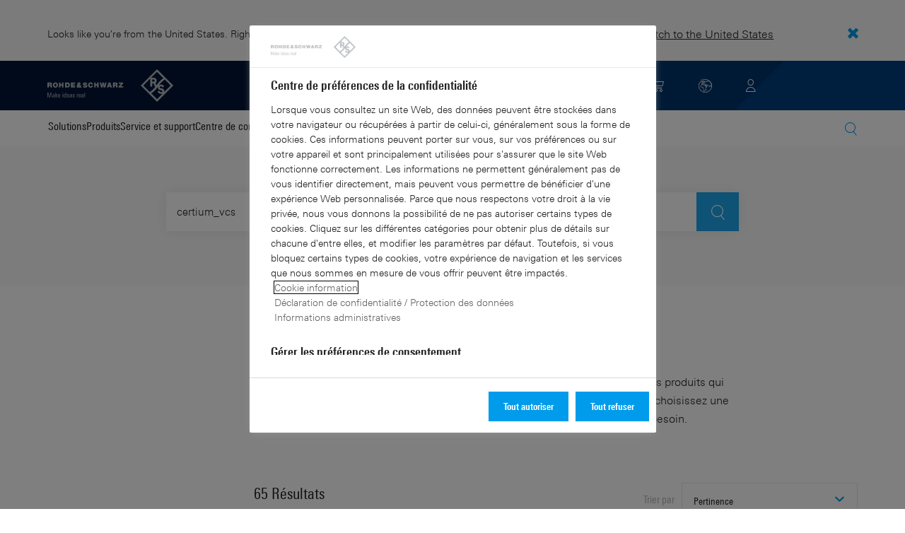

--- FILE ---
content_type: text/html; charset=UTF-8
request_url: https://www.rohde-schwarz.com/fr/recherche/recherche_63238.html?term=certium_vcs
body_size: 16687
content:
<!DOCTYPE html>
<html class="no-js" lang="fr-fr">
  <head>
    <meta charset="UTF-8"/>
    <meta http-equiv="x-ua-compatible" content="ie=edge"/>
    <meta name="viewport" content="width=device-width, initial-scale=1"/>
    <script>(function(){ window.DY = window.DY || {}; DY.userActiveConsent=false;}())</script>
    <link rel="preconnect" href="https://st-eu.dynamicyield.com"/>
    <link rel="preconnect" href="https://rcom-eu.dynamicyield.com"/>
    <script type="text/javascript" src="https://cdn.rohde-schwarz.com/api/9881398/api_dynamic.js"></script>
    <script type="text/javascript" src="https://cdn.rohde-schwarz.com/api/9881398/api_static.js"></script>
    <meta name="naver-site-verification" content="afad74e971907a0e411ef4f19172c8d6ccbf686e"/>
    <script src="https://cdn.userway.org/widget.js" data-account="VwMnSUoy0g"></script>
    <title>Recherche | Rohde &amp; Schwarz</title>
    <meta name="robots" content="noindex, noodp, follow"/>
    <meta name="description" content="Trouvez rapidement les téléchargements, les solutions ou les informations sur les produits qui vous intéressent grâce à notre outil de recherche général : saisissez un mot-clé, choisissez une catégorie, puis une des sous-catégories actives pour obtenir ce dont vous avez besoin."/>
    <meta name="keywords" content="rechercher, trouver, résultat, recherche à facettes, catégories, téléchargements, types de téléchargement, logiciels, micrologiciels, applications, pilotes, solutions, produits, technologies, service, actualités"/>
    <meta name="twitter:card" content="summary"/>
    <meta name="twitter:site" content=""/>
    <meta name="twitter:title" content="Recherche"/>
    <meta name="twitter:description" content="Trouvez rapidement les téléchargements, les solutions ou les informations sur les produits qui vous intéressent grâce à notre outil de recherche général : saisissez un mot-clé, choisissez une catégorie, puis une des sous-catégories actives pour obtenir ce dont vous avez besoin."/>
    <meta name="twitter:image" content="https://cdn.rohde-schwarz.com/pws/_tech/images/img_static/Rohde_Schwarz_SocialShare.jpg"/>
    <meta property="og:url" content="https://www.rohde-schwarz.com/fr/recherche/recherche_63238.html"/>
    <meta property="og:title" content="Recherche"/>
    <meta property="og:type" content="website"/>
    <meta property="og:image" content="https://cdn.rohde-schwarz.com/pws/_tech/images/img_static/Rohde_Schwarz_SocialShare.jpg"/>
    <meta property="og:description" content="Trouvez rapidement les téléchargements, les solutions ou les informations sur les produits qui vous intéressent grâce à notre outil de recherche général : saisissez un mot-clé, choisissez une catégorie, puis une des sous-catégories actives pour obtenir ce dont vous avez besoin."/>
    <meta name="author" content="Rohde &amp; Schwarz International"/>
    <link rel="canonical" href="https://www.rohde-schwarz.com/fr/recherche/recherche_63238.html"/>
    <link rel="shorturl" href="https://www.rohde-schwarz.com/fr/_63238.html"/>
    <script src="https://assets.adobedtm.com/launch-EN3504a9f210b14bc28b773c8d8c5a022d.min.js" type="text/javascript"></script>
    <script type="text/javascript">var rus_web_logged_in=false;</script>
    <link rel="apple-touch-icon" sizes="180x180" href="https://cdn.rohde-schwarz.com/pws/inred/image/favicons/apple-touch-icon.png"/>
    <link rel="icon" type="image/png" sizes="32x32" href="https://cdn.rohde-schwarz.com/pws/inred/image/favicons/favicon-32x32.png"/>
    <link rel="icon" type="image/png" sizes="16x16" href="https://cdn.rohde-schwarz.com/pws/inred/image/favicons/favicon-16x16.png"/>
    <link rel="manifest" href="https://cdn.rohde-schwarz.com/pws/inred/image/favicons/manifest.json"/>
    <link rel="mask-icon" href="https://cdn.rohde-schwarz.com/pws/inred/image/favicons/safari-pinned-tab.svg" color="#009bea"/>
    <link rel="shortcut icon" href="https://cdn.rohde-schwarz.com/pws/inred/image/favicons/favicon.png"/>
    <meta name="msapplication-TileColor" content="#009bea"/>
    <meta name="msapplication-TileImage" content="https://cdn.rohde-schwarz.com/pws/inred/image/favicons/mstile-144x144.png"/>
    <meta name="msapplication-config" content="https://cdn.rohde-schwarz.com/pws/inred/image/favicons/browserconfig.xml"/>
    <meta name="theme-color" content="#009bea"/>
    <script src="https://cdn.rohde-schwarz.com/techfiles/f9208933/js/vendor/lazysizes-5.2.0.min.js" async="async"> </script>
    <script src="https://cdn.rohde-schwarz.com/techfiles/f9208933/js/vendor/webfontloader-1.6.28.min.js"> </script>
    <script>WebFont.load({custom:{families:['Linotype Univers:n4,n7','Linotype Univers Condensed:n4,n7','RSIcons'],urls:['https://cdn.rohde-schwarz.com/techfiles/f9208933/css/fonts.min.css']}});</script>
    <link href="https://cdn.rohde-schwarz.com/techfiles/f9208933/css/style.min.css" rel="stylesheet" type="text/css"/>
    <!-- injector:js -->
    <script src="https://cdn.rohde-schwarz.com/techfiles/f9208933/js/vendor/modernizr-custom.6116ab.js" async="async"> </script>
    <!-- endinjector -->
    <!-- Schema.org organisation fields -->
    <script type="application/ld+json">

{
"@context": "https://schema.org/",
"@type": "Organization",
"name": "Rohde & Schwarz",
"legalName": "Rohde & Schwarz GmbH & Co. KG",
"url": "https://www.rohde-schwarz.com/"
}

</script>
  </head>
  <body data-view="app">
    <aside id="country-message" data-view="simple-banner">
      <div class="center-wrapper">
        <p class="text">Looks like you're from the United States. Right now, you are on our site for France.</p>
        <a href="/us/search/search_63238.html">
          <span>Switch to the United States</span>
        </a>
        <button type="button" class="close"></button>
      </div>
    </aside>
    <header id="header" data-view="header" data-countries-list="/fr/rest/getcountryselect/" data-flyout-navigation-options="">
      <!-- Generation time: 21.01.2026 04:00:02.154 -->
      <div class="background-wrapper">
        <div class="background-image">
          <img alt="background" src="https://cdn.rohde-schwarz.com/pws/_tech/images/img_static/rus-logo-background.svg"/>
        </div>
      </div>
      <div class="header-wrapper">
        <div id="header_teaser_target" class="center-wrapper">
          <div class="center-container main">
            <div class="logo" id="logo">
              <a href="/fr/accueil_48230.html" tabindex="-1">
                <img src="https://cdn.rohde-schwarz.com/pws/inred/image/layout/rus-logo.svg" alt="RS-Logo" class="rs-logo"/>
                <img src="https://cdn.rohde-schwarz.com/pws/inred/image/layout/rus-logo-symbol.svg" alt="RS-Logo Mini" class="rs-logo-small"/>
              </a>
            </div>
            <div id="mobile-navigation" class="navigation">
              <a class="nav-toggle-icon" aria-label="Open menu" id="mobile-menu-toggle" href="/"></a>
              <div id="bottom-menu-container">
                <div class="navigation-container">
                  <nav aria-label="meta-navigation" class="navigation-meta">
                    <ul class="nav-icons">
                      <li>
                        <a href="/fr/contact_63733.html" class="link" aria-label="Contact Us">
                          <span class="icon icon-headset-new"></span>
                        </a>
                      </li>
                      <li class="shopping-basket">
                        <a href="#" data-url="/fr/rest/getshoppingcartcountv2" class="user-shopping-cart icon icon-cart-empty" aria-label="View Cart"></a>
                      </li>
                      <li id="language-switcher">
                        <a href="#" aria-label="Change Language">
                          <span class="icon icon-globe-new"></span>
                        </a>
                      </li>
                      <li class="loginCart flyout "></li>
                    </ul>
                  </nav>
                </div>
              </div>
              <div id="nav-flyout" class="small"></div>
            </div>
            <div class=" usermenu" id="mobile-countryswitch-container">
              <div id="mobile-slide-wrapper" class="usermenu-items">
                <nav id="mobile-nav-container">
                  <div id="">
                    <a class="close-country-menu" href="#">Sélectionner l'emplacement géographique </a>
                  </div>
                </nav>
                <div id="mobile-country-container"></div>
              </div>
              <div class="dropdown-content usermenu-items" id="usermenu">
                <nav id="mobile-nav-container">
                  <div id="">
                    <a class="close-country-menu" href="#">Customer portal</a>
                  </div>
                </nav>
                <div class="content-wrapper" id="mobile-customer-nav" data-view="nav-mobile">
                </div>
              </div>
            </div>
          </div>
          <div class="center-container">
            <div id="language-menu-wrapper" class="hidden">
              <div class="country-slider"></div>
            </div>
          </div>
        </div>
      </div>
    </header>
    <div id="desktop-menu-container" class="flyout">
      <div class="center-wrapper">
        <div class="center-container">
          <div class="nav-bar-container" aria-label="Navigation bar" data-view="nav-bar-new" data-nav-list="/fr/rest/subnavigation/" data-countries-list="/fr/rest/getcountryselect/">
            <nav class="navbar" aria-label="Navigation bar">
              <nav aria-label="Main menu" class="nav-tabs" role="menu">
                <div class="dropdown" role="menuitem" aria-haspopup="true">
                  <button class="dropdownButton ">
                    <div>Solutions</div>
                    <a class="arrowMobile"></a>
                  </button>
                  <div class="dropdown-content">
                    <div class="content-wrapper">
                      <div role="menu" aria-hidden="true" class="nav-list lvl-1">
                        <a href="#" class="arrowMobileBack">Back</a>
                        <div class="rightDropout">
                          <div class="navWrapper ">
                            <a role="button" class="hasNext" href="#" data-id="229832">Aérospatiale et défense</a>
                          </div>
                          <div class="dropdown-content-right ">
                            <div role="menu" aria-hidden="true" class="nav-list lvl-2">
                              <a href="#" class="arrowMobileBack">Back</a>
                              <a role="button" href="/fr/de-detection-superieures/aerospace-and-defense/aerospace-and-defense_229832.html" class="">Vue d'ensemble Aérospatiale et défense</a>
                              <div class="rightDropout">
                                <div class="navWrapper ">
                                  <a role="button" class="hasNext" href="#" data-id="232928">Air</a>
                                </div>
                                <div class="dropdown-content-right "></div>
                              </div>
                              <div class="rightDropout">
                                <div class="navWrapper ">
                                  <a role="button" class="hasNext" href="#" data-id="232922">Terre</a>
                                </div>
                                <div class="dropdown-content-right "></div>
                              </div>
                              <div class="rightDropout">
                                <div class="navWrapper ">
                                  <a role="button" class="hasNext" href="#" data-id="250661">Mer</a>
                                </div>
                                <div class="dropdown-content-right "></div>
                              </div>
                              <div class="rightDropout">
                                <div class="navWrapper ">
                                  <a role="button" class="hasNext" href="#" data-id="257354">Cyber</a>
                                </div>
                                <div class="dropdown-content-right "></div>
                              </div>
                              <div class="rightDropout">
                                <div class="navWrapper ">
                                  <a role="button" class="hasNext" href="#" data-id="257368">Espace</a>
                                </div>
                                <div class="dropdown-content-right "></div>
                              </div>
                              <div class="rightDropout">
                                <div class="navWrapper ">
                                  <a role="button" class="hasNext" href="#" data-id="257769">Multi-domaines</a>
                                </div>
                                <div class="dropdown-content-right "></div>
                              </div>
                              <div class="rightDropout">
                                <div class="navWrapper ">
                                  <a role="button" class="hasNext" href="#" data-id="257432">Partenaires industriels</a>
                                </div>
                                <div class="dropdown-content-right "></div>
                              </div>
                            </div>
                          </div>
                        </div>
                        <div class="rightDropout">
                          <div class="navWrapper ">
                            <a role="button" class="hasNext" href="#" data-id="256571">Infrastructures sensibles</a>
                          </div>
                          <div class="dropdown-content-right ">
                            <div role="menu" aria-hidden="true" class="nav-list lvl-2">
                              <a href="#" class="arrowMobileBack">Back</a>
                              <a role="button" href="/fr/de-detection-superieures/critical-infrastructure/critical-infrastructure_256571.html" class="">Vue d'ensemble Infrastructures sensibles</a>
                              <a href="/fr/de-detection-superieures/security/security-screening/security-screening_255126.html" class="">Contrôle de sécurité</a>
                              <a href="/fr/de-detection-superieures/critical-infrastructure/civil-air-traffic-control/vue-d-ensemble_56640.html" class="">Contrôle du trafic aérien civil</a>
                              <div class="rightDropout">
                                <div class="navWrapper ">
                                  <a role="button" class="hasNext" href="#" data-id="233780">Distribution de la radiodiffusion</a>
                                </div>
                                <div class="dropdown-content-right "></div>
                              </div>
                              <a href="/fr/de-detection-superieures/critical-infrastructure/investigations-reseaux-cellulaires/investigations-reseaux-cellulaires_257923.html" class="">Investigations de réseaux cellulaires</a>
                              <a href="/fr/de-detection-superieures/critical-infrastructure/countering-drones/countering-drones_233578.html" class="">Protection contre les drones</a>
                              <a href="/fr/de-detection-superieures/critical-infrastructure/spectrum-regulation/overview_258444.html" class="">Régulation du spectre</a>
                              <a href="/fr/de-detection-superieures/networks-and-cybersecurity/networks-and-cybersecurity_257422.html" class="">Réseau et cybersécurité</a>
                              <a href="/fr/de-detection-superieures/critical-infrastructure/spectrum-monitoring/controle-du-spectre-radioelectrique_91082.html" class="">Surveillance du spectre</a>
                              <a href="/fr/de-detection-superieures/aerospace-and-defense/air/avionics-and-uav-testing/air-navigation-testing/test-navigation-aerienne_252571.html" class="">Test de navigation aérienne</a>
                              <div class="rightDropout">
                                <div class="navWrapper ">
                                  <a role="button" class="hasNext" href="#" data-id="231692">Tests des réseaux mobiles</a>
                                </div>
                                <div class="dropdown-content-right "></div>
                              </div>
                            </div>
                          </div>
                        </div>
                        <div class="rightDropout">
                          <div class="navWrapper ">
                            <a role="button" class="hasNext" href="#" data-id="256834">Recherche et enseignement</a>
                          </div>
                          <div class="dropdown-content-right ">
                            <div role="menu" aria-hidden="true" class="nav-list lvl-2">
                              <a href="#" class="arrowMobileBack">Back</a>
                              <a role="button" href="/fr/de-detection-superieures/research-and-education/research-and-education_256834.html" class="">Vue d'ensemble Recherche et enseignement</a>
                              <a href="/fr/de-detection-superieures/research-and-education/particle-acceleration/vue-ensemble-accelerateurs-particules_230804.html" class="">Accélération de particules</a>
                              <a href="/fr/de-detection-superieures/research-and-education/material-characterization/material-characterization_256745.html" class="">Caractérisation de matériaux</a>
                              <a href="/fr/de-detection-superieures/wireless-communications-testing/wireless-standards/6g/g-apercu_253278.html" class="">Recherche 6G</a>
                              <a href="/fr/de-detection-superieures/research-and-education/antenna-research/antenna-research_256741.html" class="">Recherche d'antennes</a>
                              <a href="/fr/de-detection-superieures/research-and-education/teaching-lab-solutions/teaching-lab-solutions_256950.html" class="">Solutions de laboratoire d'enseignement</a>
                              <a href="/fr/de-detection-superieures/research-and-education/quantum-technology/technologie-quantique_256749.html" class="">Technologie quantique</a>
                            </div>
                          </div>
                        </div>
                        <div class="rightDropout">
                          <div class="navWrapper ">
                            <a role="button" class="hasNext" href="#" data-id="257422">Réseaux et cybersécurité</a>
                          </div>
                          <div class="dropdown-content-right ">
                            <div role="menu" aria-hidden="true" class="nav-list lvl-2">
                              <a href="#" class="arrowMobileBack">Back</a>
                              <a role="button" href="/fr/de-detection-superieures/networks-and-cybersecurity/networks-and-cybersecurity_257422.html" class="">Vue d'ensemble Réseaux et cybersécurité</a>
                              <a href="/fr/de-detection-superieures/aerospace-and-defense/cyber/cyber_257354.html" class="">Cybersécurité pour l'aérospatial et la défense</a>
                              <a href="/fr/de-detection-superieures/networks-and-cybersecurity/cybersecurity-for-financial/cybersecurity-for-financial_257429.html" class="">Cybersécurité pour le secteur financier</a>
                              <a href="/fr/de-detection-superieures/networks-and-cybersecurity/secure-mobile-connectivity/r-s-comsec_257814.html" class="">R&amp;S®ComSec</a>
                              <a href="/fr/de-detection-superieures/networks-and-cybersecurity/secure-networks-and-cybersecurity-for-public-authorities/secure-networks-and-cybersecurity-for-public-authorities_257420.html" class="">Réseaux sécurisés et cybersécurité pour les autorités publiques</a>
                              <a href="/fr/de-detection-superieures/networks-and-cybersecurity/secure-networks-for-healthcare/reseaux-securises-pour-la-sante_257421.html" class="">Réseaux sécurisés pour la santé</a>
                              <a href="/fr/de-detection-superieures/networks-and-cybersecurity/secure-networks-for-commercial-business/secure-networks-for-commercial-business_257426.html" class="">Réseaux sécurisés pour les activités commerciales</a>
                            </div>
                          </div>
                        </div>
                        <div class="rightDropout">
                          <div class="navWrapper ">
                            <a role="button" class="hasNext" href="#" data-id="229840">Sécurité</a>
                          </div>
                          <div class="dropdown-content-right ">
                            <div role="menu" aria-hidden="true" class="nav-list lvl-2">
                              <a href="#" class="arrowMobileBack">Back</a>
                              <a role="button" href="/fr/de-detection-superieures/security/securite-gouvernementale-vue-d-ensemble_229840.html" class="">Vue d'ensemble Sécurité</a>
                              <div class="rightDropout">
                                <div class="navWrapper ">
                                  <a role="button" class="hasNext" href="#" data-id="255126">Contrôle de sécurité</a>
                                </div>
                                <div class="dropdown-content-right "></div>
                              </div>
                              <a href="/fr/de-detection-superieures/networks-and-cybersecurity/networks-and-cybersecurity_257422.html" class="">Réseaux et cybersécurité</a>
                              <div class="rightDropout">
                                <div class="navWrapper ">
                                  <a role="button" class="hasNext" href="#" data-id="256572">Sûreté gouvernementale</a>
                                </div>
                                <div class="dropdown-content-right "></div>
                              </div>
                            </div>
                          </div>
                        </div>
                        <div class="rightDropout">
                          <div class="navWrapper ">
                            <a role="button" class="hasNext" href="#" data-id="229844">Test des communications sans fil</a>
                          </div>
                          <div class="dropdown-content-right ">
                            <div role="menu" aria-hidden="true" class="nav-list lvl-2">
                              <a href="#" class="arrowMobileBack">Back</a>
                              <a role="button" href="/fr/de-detection-superieures/wireless-communications-testing/communications-sans-fil_229844.html" class="">Vue d'ensemble Test des communications sans fil</a>
                              <a href="/fr/de-detection-superieures/wireless-communications-testing/emc-and-regulatory-testing/test-cem-et-obligatoire_257902.html" class="">Test CEM et réglementaire</a>
                              <div class="rightDropout">
                                <div class="navWrapper ">
                                  <a role="button" class="hasNext" href="#" data-id="233734">Normes sans fil</a>
                                </div>
                                <div class="dropdown-content-right "></div>
                              </div>
                              <a href="/fr/de-detection-superieures/wireless-communications-testing/mobile-device-testing/dispositif-mobile-sans-fil_233808.html" class="">Test d'appareils mobiles</a>
                              <div class="rightDropout">
                                <div class="navWrapper ">
                                  <a role="button" class="hasNext" href="#" data-id="253912">Test d'infrastructure de réseaux mobiles</a>
                                </div>
                                <div class="dropdown-content-right "></div>
                              </div>
                              <div class="rightDropout">
                                <div class="navWrapper ">
                                  <a role="button" class="hasNext" href="#" data-id="230314">Test IoT/ M2M</a>
                                </div>
                                <div class="dropdown-content-right "></div>
                              </div>
                            </div>
                          </div>
                        </div>
                        <div class="rightDropout">
                          <div class="navWrapper ">
                            <a role="button" class="hasNext" href="#" data-id="233626">Test satellite</a>
                          </div>
                          <div class="dropdown-content-right ">
                            <div role="menu" aria-hidden="true" class="nav-list lvl-2">
                              <a href="#" class="arrowMobileBack">Back</a>
                              <a role="button" href="/fr/de-detection-superieures/satellite-testing/satellite-testing_233626.html" class="">Vue d'ensemble Test satellite</a>
                              <a href="/fr/de-detection-superieures/satellite-testing/satellite-payload-and-bus-testing/test-de-charge-utile-satellite_250331.html" class="">Test de bus et charge utile satellite</a>
                              <a href="/fr/de-detection-superieures/satellite-testing/satellite-user-terminal-testing/satellite-user-terminal-testing_257427.html" class="">Test du terminal utilisateur satellite</a>
                              <a href="/fr/de-detection-superieures/satellite-testing/satellite-ground-station-testing-and-security/test-station-terrestre-et-terminal-terrestre_250333.html" class="">Test et utilisation de station terrestre satellite</a>
                              <a href="/fr/de-detection-superieures/wireless-communications-testing/wireless-standards/5g-nr/non-terrestrial-networks-ntn/test-satellite-5g-ntn_256812.html" class="">Test satellite 5G NTN</a>
                              <a href="/fr/de-detection-superieures/satellite-testing/satellite-in-orbit-testing/satellite-in-orbit-testing_257425.html" class="">Test satellite en orbite</a>
                            </div>
                          </div>
                        </div>
                        <div class="rightDropout">
                          <div class="navWrapper ">
                            <a role="button" class="hasNext" href="#" data-id="230640">Tests automobiles</a>
                          </div>
                          <div class="dropdown-content-right ">
                            <div role="menu" aria-hidden="true" class="nav-list lvl-2">
                              <a href="#" class="arrowMobileBack">Back</a>
                              <a role="button" href="/fr/de-detection-superieures/automotive-testing/automobile_230640.html" class="">Vue d'ensemble Tests automobiles</a>
                              <div class="rightDropout">
                                <div class="navWrapper ">
                                  <a role="button" class="hasNext" href="#" data-id="231774">Connectivité automobile et infodivertissement</a>
                                </div>
                                <div class="dropdown-content-right "></div>
                              </div>
                              <div class="rightDropout">
                                <div class="navWrapper ">
                                  <a role="button" class="hasNext" href="#" data-id="231754">Radar automobile</a>
                                </div>
                                <div class="dropdown-content-right "></div>
                              </div>
                              <div class="rightDropout">
                                <div class="navWrapper ">
                                  <a role="button" class="hasNext" href="#" data-id="231890">Test CEM et d'antennes sur l'intégralité du véhicule</a>
                                </div>
                                <div class="dropdown-content-right "></div>
                              </div>
                              <div class="rightDropout">
                                <div class="navWrapper ">
                                  <a role="button" class="hasNext" href="#" data-id="257574">Test de composants de la chaîne cinématique électrique</a>
                                </div>
                                <div class="dropdown-content-right "></div>
                              </div>
                              <div class="rightDropout">
                                <div class="navWrapper ">
                                  <a role="button" class="hasNext" href="#" data-id="231834">Test des ECU et des réseaux embarqués dans les véhicules</a>
                                </div>
                                <div class="dropdown-content-right "></div>
                              </div>
                            </div>
                          </div>
                        </div>
                        <div class="rightDropout">
                          <div class="navWrapper ">
                            <a role="button" class="hasNext" href="#" data-id="230522">Tests électroniques</a>
                          </div>
                          <div class="dropdown-content-right ">
                            <div role="menu" aria-hidden="true" class="nav-list lvl-2">
                              <a href="#" class="arrowMobileBack">Back</a>
                              <a role="button" href="/fr/de-detection-superieures/electronics-testing/tests-electroniques_230522.html" class="">Vue d'ensemble Tests électroniques</a>
                              <a href="/fr/de-detection-superieures/electronics-testing/test-appareils-electroniques-client/test-appareils-electroniques-grand-public-apercu_258133.html" class="">Test d'appareils électroniques grand public</a>
                              <div class="rightDropout">
                                <div class="navWrapper ">
                                  <a role="button" class="hasNext" href="#" data-id="231842">Composants RF et micro-ondes</a>
                                </div>
                                <div class="dropdown-content-right "></div>
                              </div>
                              <div class="rightDropout">
                                <div class="navWrapper ">
                                  <a role="button" class="hasNext" href="#" data-id="253441">Test CEM</a>
                                </div>
                                <div class="dropdown-content-right "></div>
                              </div>
                              <a href="/fr/de-detection-superieures/electronics-testing/medical-device-testing/medical-device-testing_256969.html" class="">Test d'appareils médicaux</a>
                              <div class="rightDropout">
                                <div class="navWrapper ">
                                  <a role="button" class="hasNext" href="#" data-id="230538">Test d'électronique de puissance</a>
                                </div>
                                <div class="dropdown-content-right "></div>
                              </div>
                              <div class="rightDropout">
                                <div class="navWrapper ">
                                  <a role="button" class="hasNext" href="#" data-id="230552">Test d'interfaces numérique haut débit</a>
                                </div>
                                <div class="dropdown-content-right "></div>
                              </div>
                              <div class="rightDropout">
                                <div class="navWrapper ">
                                  <a role="button" class="hasNext" href="#" data-id="230570">Test de conception numérique</a>
                                </div>
                                <div class="dropdown-content-right "></div>
                              </div>
                            </div>
                          </div>
                        </div>
                      </div>
                    </div>
                  </div>
                </div>
                <div class="dropdown" role="menuitem" aria-haspopup="true">
                  <button class="dropdownButton ">
                    <div>Produits</div>
                    <a class="arrowMobile"></a>
                  </button>
                  <div class="dropdown-content">
                    <div class="content-wrapper">
                      <div role="menu" aria-hidden="true" class="nav-list lvl-1">
                        <a href="#" class="arrowMobileBack">Back</a>
                        <div class="rightDropout">
                          <div class="navWrapper ">
                            <a role="button" class="hasNext" href="#" data-id="229579">Test et mesure</a>
                          </div>
                          <div class="dropdown-content-right ">
                            <div role="menu" aria-hidden="true" class="nav-list lvl-2">
                              <a href="#" class="arrowMobileBack">Back</a>
                              <a role="button" href="/fr/produits/test-et-mesure_229579.html" class="">Vue d'ensemble Test et mesure</a>
                              <div class="rightDropout">
                                <div class="navWrapper ">
                                  <a role="button" class="hasNext" href="#" data-id="254769">Alimentations et sources de mesure</a>
                                </div>
                                <div class="dropdown-content-right "></div>
                              </div>
                              <div class="rightDropout">
                                <div class="navWrapper ">
                                  <a role="button" class="hasNext" href="#" data-id="254958">Amplificateurs</a>
                                </div>
                                <div class="dropdown-content-right "></div>
                              </div>
                              <div class="rightDropout">
                                <div class="navWrapper ">
                                  <a role="button" class="hasNext" href="#" data-id="254772">Analyseurs</a>
                                </div>
                                <div class="dropdown-content-right "></div>
                              </div>
                              <div class="rightDropout">
                                <div class="navWrapper ">
                                  <a role="button" class="hasNext" href="#" data-id="63696">Composants système</a>
                                </div>
                                <div class="dropdown-content-right "></div>
                              </div>
                              <div class="rightDropout">
                                <div class="navWrapper ">
                                  <a role="button" class="hasNext" href="#" data-id="105350">Équipement de test CEM</a>
                                </div>
                                <div class="dropdown-content-right "></div>
                              </div>
                              <div class="rightDropout">
                                <div class="navWrapper ">
                                  <a role="button" class="hasNext" href="#" data-id="256028">Équipement de test R&amp;S®ESSENTIALS</a>
                                </div>
                                <div class="dropdown-content-right "></div>
                              </div>
                              <div class="rightDropout">
                                <div class="navWrapper ">
                                  <a role="button" class="hasNext" href="#" data-id="63667">Générateurs de signaux</a>
                                </div>
                                <div class="dropdown-content-right "></div>
                              </div>
                              <div class="rightDropout">
                                <div class="navWrapper ">
                                  <a role="button" class="hasNext" href="#" data-id="63663">Oscilloscopes</a>
                                </div>
                                <div class="dropdown-content-right "></div>
                              </div>
                              <a href="/fr/produits/test-et-mesure/systemes-de-test-dantennes-et-chambres-sans-fil_103249.html" class="">Systèmes de test d'antennes et chambres sans fil</a>
                              <div class="rightDropout">
                                <div class="navWrapper ">
                                  <a role="button" class="hasNext" href="#" data-id="86247">Systèmes et testeurs d'appareils sans fil</a>
                                </div>
                                <div class="dropdown-content-right "></div>
                              </div>
                              <div class="rightDropout">
                                <div class="navWrapper ">
                                  <a role="button" class="hasNext" href="#" data-id="254732">Testeurs de radars automobiles</a>
                                </div>
                                <div class="dropdown-content-right "></div>
                              </div>
                              <a href="/fr/produits/test-et-mesure/tests-des-reseaux-mobiles_229193.html" class="">Tests des réseaux mobiles</a>
                              <a href="/fr/produits/test-et-mesure/wattmetres-rf-et-micro-ondes_63672.html" class="">Wattmètres RF et micro-ondes</a>
                            </div>
                          </div>
                        </div>
                        <div class="rightDropout">
                          <div class="navWrapper ">
                            <a role="button" class="hasNext" href="#" data-id="229582">Broadcast et médias</a>
                          </div>
                          <div class="dropdown-content-right ">
                            <div role="menu" aria-hidden="true" class="nav-list lvl-2">
                              <a href="#" class="arrowMobileBack">Back</a>
                              <a role="button" href="/fr/produits/broadcast-et-medias_229582.html" class="">Vue d'ensemble Broadcast et médias</a>
                              <div class="rightDropout">
                                <div class="navWrapper ">
                                  <a role="button" class="hasNext" href="#" data-id="255266">Distribution de la radiodiffusion</a>
                                </div>
                                <div class="dropdown-content-right "></div>
                              </div>
                              <a href="/fr/produits/broadcast-et-medias/technologies-des-medias_255268.html" class="">Technologies des médias</a>
                            </div>
                          </div>
                        </div>
                        <div class="rightDropout">
                          <div class="navWrapper ">
                            <a role="button" class="hasNext" href="#" data-id="232772">Aérospatiale | Défense | Sécurité</a>
                          </div>
                          <div class="dropdown-content-right ">
                            <div role="menu" aria-hidden="true" class="nav-list lvl-2">
                              <a href="#" class="arrowMobileBack">Back</a>
                              <a role="button" href="/fr/produits/aerospatiale-defense-securite_232772.html" class="">Vue d'ensemble Aérospatiale | Défense | Sécurité</a>
                              <div class="rightDropout">
                                <div class="navWrapper ">
                                  <a role="button" class="hasNext" href="#" data-id="254744">Communications sécurisées</a>
                                </div>
                                <div class="dropdown-content-right "></div>
                              </div>
                              <a href="/fr/produits/aerospatiale-defense-securite/scanner-de-securite_254881.html" class="">Scanner de sécurité</a>
                              <div class="rightDropout">
                                <div class="navWrapper ">
                                  <a role="button" class="hasNext" href="#" data-id="254745">Surveillance radio</a>
                                </div>
                                <div class="dropdown-content-right "></div>
                              </div>
                            </div>
                          </div>
                        </div>
                        <div class="rightDropout">
                          <div class="navWrapper ">
                            <a role="button" class="hasNext" href="#" data-id="232484">Cybersécurité</a>
                          </div>
                          <div class="dropdown-content-right ">
                            <div role="menu" aria-hidden="true" class="nav-list lvl-2">
                              <a href="#" class="arrowMobileBack">Back</a>
                              <a role="button" href="/fr/produits/cybersecurite_232484.html" class="">Vue d'ensemble Cybersécurité</a>
                              <a href="/fr/produits/cybersecurite/crypteurs-reseaux_334093.html" class="">Crypteurs réseaux</a>
                              <a href="/fr/produits/cybersecurite/securiser-les-navigateurs-internet_232366.html" class="">Sécuriser les navigateurs internet</a>
                              <a href="/fr/produits/cybersecurite/securite-des-terminaux_232364.html" class="">Sécurité des terminaux</a>
                              <a href="/fr/produits/cybersecurite/systemes-de-gestion_255622.html" class="">Systèmes de gestion</a>
                            </div>
                          </div>
                        </div>
                      </div>
                    </div>
                  </div>
                </div>
                <div class="dropdown" role="menuitem" aria-haspopup="true">
                  <button class="dropdownButton ">
                    <div>Service et support</div>
                    <a class="arrowMobile"></a>
                  </button>
                  <div class="dropdown-content">
                    <div class="content-wrapper">
                      <div role="menu" aria-hidden="true" class="nav-list lvl-1">
                        <a href="#" class="arrowMobileBack">Back</a>
                        <div class="rightDropout">
                          <div class="navWrapper ">
                            <a role="button" class="hasNext" href="#" data-id="229461">Service</a>
                          </div>
                          <div class="dropdown-content-right ">
                            <div role="menu" aria-hidden="true" class="nav-list lvl-2">
                              <a href="#" class="arrowMobileBack">Back</a>
                              <a role="button" href="/fr/service-et-support/service/service-apercu_229461.html" class="">Vue d'ensemble Service</a>
                              <a href="/fr/service-et-support/service/cybersecurity-services/apercu_255149.html" class="">Services de cybersécurité</a>
                              <a href="/fr/service-et-support/service/service-level-agreement/niveau-d-accreditation-de-service_229474.html" class="">Contrat de service</a>
                              <a href="/fr/service-et-support/service/extended-warranty-service-contracts/contrats-de-service-d-extension-de-garantie_230938.html" class="">Extended warranty &amp; service contracts</a>
                              <a href="/fr/service-et-support/service/gestion-de-l-obsolescence/gestion-des-obsolescences_229471.html" class="">Gestion de l'obsolescence</a>
                              <a href="/fr/service-et-support/service/services-d-etalonnage/services-de-calibration_233528.html" class="">Services d'étalonnage</a>
                              <a href="/fr/service-et-support/service/services-de-reparation/services-de-reparation_58700.html" class="">Services de réparation</a>
                              <a href="/fr/service-et-support/service/on-site-services/services-sur-site_251894.html" class="">Services sur site</a>
                            </div>
                          </div>
                        </div>
                        <a href="/fr/service-support-france/service-apres-vente/service-apres-vente-fr_254948.html" class="">Service en France</a>
                        <a href="/fr/service-et-support/support/support_107711.html" class="">Assistance</a>
                        <a href="/fr/service-et-support/service-support-request/service-support-request_255384.html" class="">Demande de service &amp; d'assistance</a>
                      </div>
                    </div>
                  </div>
                </div>
                <div class="dropdown" role="menuitem" aria-haspopup="true">
                  <button class="dropdownButton ">
                    <div>Centre de connaissances</div>
                    <a class="arrowMobile"></a>
                  </button>
                  <div class="dropdown-content">
                    <div class="content-wrapper">
                      <div role="menu" aria-hidden="true" class="nav-list lvl-1">
                        <a href="#" class="arrowMobileBack">Back</a>
                        <a href="/fr/knowledge-center/knowledge-plus/apercu_255227.html" class="">Knowledge+</a>
                        <a href="/fr/knowledge-center/downloads/download-center_254027.html" class="">Téléchargements</a>
                        <a href="/fr/knowledge-center/videos/video-apercu_251240.html" class="">Vidéos</a>
                        <a href="/fr/knowledge-center/webinars/apercu-webinaire_253040.html" class="">Webinaires</a>
                        <a href="/fr/knowledge-center-france/ressources-locales-r-s-france/webinars-techniques-en-francais_253205.html" class="">Ressources locales R&amp;S France</a>
                        <div class="rightDropout">
                          <div class="navWrapper ">
                            <a role="button" class="hasNext" href="#" data-id="255554">Principes fondamentaux de la technologie</a>
                          </div>
                          <div class="dropdown-content-right ">
                            <div role="menu" aria-hidden="true" class="nav-list lvl-2">
                              <a href="#" class="arrowMobileBack">Back</a>
                              <a role="button" href="/fr/knowledge-center/technology-fundamentals/technologie-fondamentaux_255554.html" class="">Vue d'ensemble Principes fondamentaux de la technologie</a>
                              <a href="/fr/knowledge-center/technology-fundamentals/antennas-for-mobile-and-stationary-use/antennas-for-mobile-and-stationary-use-fundamentals_256946.html" class="">Antennas for mobile and stationary use</a>
                              <a href="/fr/knowledge-center/technology-fundamentals/hopper-signals/hopper-signals_256050.html" class="">Hopper signals</a>
                              <a href="/fr/knowledge-center/technology-fundamentals/competences-en-termes-de-surveillance-de-recepteur/surveillance-recepteur-competences_255556.html" class="">Compétences en termes de surveillance de récepteur</a>
                              <a href="/fr/knowledge-center/technology-fundamentals/signal-analysis-methods/fondamentaux-technologie-d-analyse-des-signaux_255899.html" class="">Méthodes d'analyse des signaux</a>
                              <a href="/fr/knowledge-center/technology-fundamentals/radio-direction-finding-techniques/radio-recherche-direction-techniques_255557.html" class="">Techniques de recherche de direction radio</a>
                            </div>
                          </div>
                        </div>
                        <a href="/fr/knowledge-center/technology-academy/apercu-ta_256215.html" class="">Technology Academy</a>
                      </div>
                    </div>
                  </div>
                </div>
                <div class="dropdown" role="menuitem" aria-haspopup="true">
                  <button class="dropdownButton ">
                    <div>À propos</div>
                    <a class="arrowMobile"></a>
                  </button>
                  <div class="dropdown-content">
                    <div class="content-wrapper">
                      <div role="menu" aria-hidden="true" class="nav-list lvl-1">
                        <a href="#" class="arrowMobileBack">Back</a>
                        <div class="rightDropout">
                          <div class="navWrapper ">
                            <a role="button" class="hasNext" href="#" data-id="230884">À propos de Rohde &amp; Schwarz</a>
                          </div>
                          <div class="dropdown-content-right ">
                            <div role="menu" aria-hidden="true" class="nav-list lvl-2">
                              <a href="#" class="arrowMobileBack">Back</a>
                              <a role="button" href="/fr/a-propos-de/vue-d-ensemble/a-propos-de-nous_230884.html" class="">Vue d'ensemble À propos de Rohde &amp; Schwarz</a>
                              <a href="/fr/a-propos-de/vue-d-ensemble/compliance/conformite_256997.html" class="">Conformité</a>
                              <a href="/fr/a-propos-de/vue-d-ensemble/durabilite/durabilite_229498.html" class="">Durabilité</a>
                              <a href="/fr/a-propos-de/vue-d-ensemble/high-vertical-integration/integration-verticale-elevee_258033.html" class="">Intégration verticale élevée</a>
                              <a href="/fr/a-propos-de/vue-d-ensemble/our-history/our-history_258045.html" class="">Our history</a>
                            </div>
                          </div>
                        </div>
                        <div class="rightDropout">
                          <div class="navWrapper ">
                            <a role="button" class="hasNext" href="#" data-id="230649">Rohde &amp; Schwarz France</a>
                          </div>
                          <div class="dropdown-content-right ">
                            <div role="menu" aria-hidden="true" class="nav-list lvl-2">
                              <a href="#" class="arrowMobileBack">Back</a>
                              <a role="button" href="/fr/about-france/rohde-schwarz-france/rohde-schwarz-france_230649.html" class="">Vue d'ensemble Rohde &amp; Schwarz France</a>
                              <a href="/fr/about-france/rohde-schwarz-france/seminars-and-webinars/seminars-and-webinars_251960.html" class="">Evénements</a>
                              <a href="/fr/about-france/rohde-schwarz-france/webinaires-a-la-demande/webinars-techniques-en-francais_254762.html" class="">Webinaires a la demande</a>
                              <a href="/fr/about-france/rohde-schwarz-france/solutions-d-achat-et-financement-d-un-equipement/acheter-un-equipement-r-s_254441.html" class="">Solutions d’achat et financement d’un équipement</a>
                              <a href="/fr/about-france/rohde-schwarz-france/promotions-en-cours/les-promotions-du-moment_252060.html" class="">Promotions en cours</a>
                            </div>
                          </div>
                        </div>
                        <div class="rightDropout">
                          <div class="navWrapper ">
                            <a role="button" class="hasNext" href="#" data-id="229345">Actualités &amp; médias</a>
                          </div>
                          <div class="dropdown-content-right ">
                            <div role="menu" aria-hidden="true" class="nav-list lvl-2">
                              <a href="#" class="arrowMobileBack">Back</a>
                              <a role="button" href="/fr/a-propos-de/actualites-et-presse/nouveautes-presse_229345.html" class="">Vue d'ensemble Actualités &amp; médias</a>
                              <a href="/fr/a-propos-de/actualites-et-presse/contacts-medias-presse/contacts-medias-presse_229344.html" class="">Contacts presse &amp; médias</a>
                              <a href="/fr/a-propos-de/actualites-et-presse/news-magazine/pages-de-details-edition_229360.html" class="">NEWS Magazine</a>
                              <a href="/fr/a-propos-de/actualites-et-presse/all-news/bibliotheque-des-actualites_229347.html" class="">Salle de presse</a>
                            </div>
                          </div>
                        </div>
                        <div class="rightDropout">
                          <div class="navWrapper ">
                            <a role="button" class="hasNext" href="#" data-id="251284">R&amp;S Magazin</a>
                          </div>
                          <div class="dropdown-content-right ">
                            <div role="menu" aria-hidden="true" class="nav-list lvl-2">
                              <a href="#" class="arrowMobileBack">Back</a>
                              <a role="button" href="/fr/a-propos-de/magazine/apercu_251284.html" class="">Vue d'ensemble R&amp;S Magazin</a>
                              <a href="/fr/a-propos-de/magazine/quantum-technology/technologie-quantique_255950.html" class="">Technologie quantique</a>
                              <a href="/fr/a-propos-de/magazine/wi-fi-sur-mars/wi-fi-on-mars-article_258464.html" class="">Le Wi-Fi sur Mars</a>
                              <a href="/fr/a-propos-de/magazine/from-insight-to-impact/de-la-perception-a-l-impact_258238.html" class="">De la compréhension à l'impact</a>
                              <a href="/fr/a-propos-de/magazine/gps-backup/gps-backup_258353.html" class="">GPS backup</a>
                              <a href="/fr/a-propos-de/magazine/artificial-intelligence/intelligence-artificielle_256990.html" class="">Intelligence artificielle</a>
                              <a href="/fr/a-propos-de/magazine/protection-of-critical-infrastructures/protection-des-infrastructures-sensibles_257221.html" class="">Infrastructures sensibles</a>
                              <a href="/fr/a-propos-de/magazine/tradition-of-innovation/tradition-de-l-innovation_256967.html" class="">Une tradition d’innovation</a>
                            </div>
                          </div>
                        </div>
                        <a href="/fr/a-propos-de/salons/apercu-salon-commercial_229401.html" class="">Salons &amp; événements</a>
                        <a href="/fr/a-propos-de/seminars/seminars_257977.html" class="">Séminaires</a>
                      </div>
                    </div>
                  </div>
                </div>
                <div class="dropdown" role="menuitem" aria-haspopup="true">
                  <button class="dropdownButton ">
                    <div>Carrières</div>
                    <a class="arrowMobile"></a>
                  </button>
                  <div class="dropdown-content">
                    <div class="content-wrapper">
                      <div role="menu" aria-hidden="true" class="nav-list lvl-1">
                        <a href="#" class="arrowMobileBack">Back</a>
                        <a href="/fr/carriere/career-overview/career-overview_257552.html" class="">Aperçu</a>
                        <a href="/fr/carriere/emplois/carriere-site-d-annonces-d-emplois_251573.html" class="">Emplois</a>
                        <a href="/fr/carriere/professionals/professionnels_252991.html" class="">Professionnels</a>
                        <a href="/fr/carriere/college-and-university-students/etudiants-des-colleges-et-universites_253005.html" class="">Étudiants des collèges et des universités</a>
                        <a href="/fr/carriere/high-school-students/etudiants-grandes-ecoles_253003.html" class="">Étudiants des grandes écoles</a>
                        <a href="/fr/carriere/culture/culture-overview_258170.html" class="">Culture</a>
                        <a href="/fr/carriere/events/rencontre-muc_252389.html" class="">Événements</a>
                        <a href="/fr/carriere/contact/carriere-contacts_251575.html" class="">Contact</a>
                      </div>
                    </div>
                  </div>
                </div>
              </nav>
              <nav aria-label="Search" class="search-container">
                <form class="search" data-view="search" action="/fr/recherche/recherche_63238.html" method="get">
                  <a href="/fr/recherche/recherche_63238.html" role="button" aria-label="Open search" class="btn-search active-search-btn"></a>
                  <div class="animation-wrapper">
                    <input type="search" class="site-search-input" name="term" placeholder="Rechercher " autocomplete="off" data-view-all-title="Visualiser tous les résultats "/>
                    <a href="/fr/recherche/recherche_63238.html" class="btn-close-search" aria-label="Close search"></a>
                  </div>
                </form>
              </nav>
            </nav>
          </div>
        </div>
      </div>
    </div>
    <main id="main">
      <div class="module module-search  searchable" id="search">
        <div class="module-search-banner ">
          <div class="text-container">
            <div class="module-searchbar" data-view="searchbar">
              <form class="search" action="/fr/recherche/recherche_63238.html" accept-charset="utf-8">
                <div class="wrapper">
                  <div class="searchbar-container">
                    <input class="searchbar-input" name="term" type="text" placeholder="Rechercher " value="certium_vcs" data-view-all-title="Visualiser tous les résultats " autocomplete="off"/>
                    <label class="btn-search btn-search-toggle" for="filter-submit" data-href="/fr/recherche/recherche_63238.html">
                      <input id="filter-submit" type="submit" value="Rechercher "/>
                    </label>
                  </div>
                </div>
              </form>
            </div>
            <div class="module-active-filters">
              <ul class="list">
                                                                                                                    </ul>
            </div>
          </div>
        </div>
        <div class="main-container">
          <div class="module-generic-content">
            <div class="content-container">
              <div class="text">
                <p class="h1">Recherche</p>
                <p class="h4">
                  <p>Trouvez rapidement les téléchargements, les solutions ou les informations sur les produits qui vous intéressent grâce à notre outil de recherche général : saisissez un mot-clé, choisissez une catégorie, puis une des sous-catégories actives pour obtenir ce dont vous avez besoin.</p>
                </p>
              </div>
            </div>
          </div>
        </div>
        <div class="content-wrapper">
          <div class="filter-navigation">
            <div class="linklist-dropdown" data-view="linklist-dropdown">
              <div class="header">Filter by Content</div>
              <div class="dropdown-content">
                <ul>
                  <li class="item">
                    <a href="/fr/recherche/produit_63494.html?term=certium_vcs">
                                        Produits
                                        <span class="badge">10</span>
                                    </a>
                  </li>
                  <li class="item">
                    <a href="/fr/recherche/solution_63496.html?term=certium_vcs">
                                        Solutions
                                        <span class="badge">19</span>
                                    </a>
                  </li>
                  <li class="item">
                                                                    Technologies
                                    <span class="badge">0</span>
                                                            </li>
                  <li class="item">
                                                                    Service
                                    <span class="badge">0</span>
                                                            </li>
                  <li class="item">
                    <a href="/fr/recherche/actualites_63455.html?term=certium_vcs">
                                        Actualités 
                                        <span class="badge">6</span>
                                    </a>
                  </li>
                  <li class="item">
                                                                    Emplois
                                    <span class="badge">0</span>
                                                            </li>
                </ul>
              </div>
            </div>
            <div class="wrapper-container">
              <div class="cta-container">
                <div>
                  <a href="/fr/recherche/centre-de-telechargement_63448.html?term=certium_vcs" role="button" class="button-primary">
                    Download Center
                                    </a>
                </div>
              </div>
              <div class="cta-description">
                <p class="description-headline">Download Center</p>
                <p>
                                                                                                                        Find the latest firmware, software, drivers, manuals, brochures. specifications and technical literature in our 
                                    <a href="/fr/recherche/centre-de-telechargement_63448.html" class="link">Download Center</a>
                            </p>
              </div>
            </div>
          </div>
          <div class="result-list">
            <div class="result-list-head">
              <div class="result-count">
                <p>65 Résultats</p>
              </div>
              <div class="form" data-view="search-sort-filter">
                <form action="#">
                  <div class="form-element form-inline">
                    <label for="select_1">Trier par </label>
                    <div class="dropdown-container">
                      <p class="dropdown-label">Pertinence</p>
                      <select id="select_1" name="sort" data-error-message="Please select an option for sorting">
                        <option value="relevance" selected="selected">Pertinence</option>
                        <option value="date">Date</option>
                      </select>
                    </div>
                  </div>
                  <input type="hidden" name="term" value="certium_vcs"/>
                </form>
              </div>
            </div>
            <div class="result-list-body">
              <div class="result-list-item content">
                <div class="media-container">
                  <div class="media">
                    <a href="/fr/produits/aerospatiale-defense-securite/systemes-vocaux/certium-vcs-voice-system-for-air-traffic-control_63493-804354.html" target="_self" class="" data-filename="certium-vcs-voice-system-for-air-traffic-control_63493-804354.html" data-filetitle="CERTIUM VCS - Voice system for air traffic control" data-filecategory="|">
                      <picture>
                        <source media="(max-width:640px)" data-srcset="https://cdn.rohde-schwarz.com/image/video/market-segments/critical-infrastructures/air-traffic-control/80-seconds-with-voice-communications-solutions-information-video-rohde-schwarz_200_62099_320_180_5.jpg 1x, https://cdn.rohde-schwarz.com/image/video/market-segments/critical-infrastructures/air-traffic-control/80-seconds-with-voice-communications-solutions-information-video-rohde-schwarz_200_62099_640_360_5.jpg 2x"/>
                        <source media="(max-width:960px)" data-srcset="https://cdn.rohde-schwarz.com/image/video/market-segments/critical-infrastructures/air-traffic-control/80-seconds-with-voice-communications-solutions-information-video-rohde-schwarz_200_62099_240_135_5.jpg 1x, https://cdn.rohde-schwarz.com/image/video/market-segments/critical-infrastructures/air-traffic-control/80-seconds-with-voice-communications-solutions-information-video-rohde-schwarz_200_62099_480_270_5.jpg 2x"/>
                        <source data-srcset="https://cdn.rohde-schwarz.com/image/video/market-segments/critical-infrastructures/air-traffic-control/80-seconds-with-voice-communications-solutions-information-video-rohde-schwarz_200_62099_320_180_5.jpg 1x, https://cdn.rohde-schwarz.com/image/video/market-segments/critical-infrastructures/air-traffic-control/80-seconds-with-voice-communications-solutions-information-video-rohde-schwarz_200_62099_640_360_5.jpg 2x"/>
                        <img class="lazyload " src="https://cdn.rohde-schwarz.com/pws/_tech/dam_fallback/fallbackImage_0_120_68_v0.png" data-src="https://cdn.rohde-schwarz.com/image/video/market-segments/critical-infrastructures/air-traffic-control/80-seconds-with-voice-communications-solutions-information-video-rohde-schwarz_200_62099_120_68_5.jpg" alt="CERTIUM VCS - Voice system for air traffic control" title="CERTIUM VCS - Voice system for air traffic control"/>
                      </picture>
                    </a>
                  </div>
                </div>
                <div class="body">
                  <a class="head link" href="/fr/produits/aerospatiale-defense-securite/systemes-vocaux/certium-vcs-voice-system-for-air-traffic-control_63493-804354.html">
            CERTIUM VCS - Voice system for air traffic control
        </a>
                  <p class="text">
                        Voice communications system for civil air traffic control
    
        </p>
                </div>
                <div class="label">
                  <span>Produits</span>
                </div>
              </div>
              <div class="result-list-item content">
                <div class="media-container">
                  <div class="media">
                    <a href="/fr/produits/aerospatiale-defense-securite/systemes-voix-options/rs-gb5400x_334306.html" target="_self" class="" data-filename="rs-gb5400x_334306.html" data-filetitle="R&amp;amp;S®GB5400X" data-filecategory="|">
                      <picture>
                        <source media="(max-width:640px)" data-srcset="https://cdn.rohde-schwarz.com/image/products/aerospace-defense-security/secure-communication/voice-systems/gb5400/gb5400-standard-controller-working-position-front-low-rohde-schwarz_200_112092_320_180_4.jpg 1x, https://cdn.rohde-schwarz.com/image/products/aerospace-defense-security/secure-communication/voice-systems/gb5400/gb5400-standard-controller-working-position-front-low-rohde-schwarz_200_112092_640_360_4.jpg 2x"/>
                        <source media="(max-width:960px)" data-srcset="https://cdn.rohde-schwarz.com/image/products/aerospace-defense-security/secure-communication/voice-systems/gb5400/gb5400-standard-controller-working-position-front-low-rohde-schwarz_200_112092_240_135_4.jpg 1x, https://cdn.rohde-schwarz.com/image/products/aerospace-defense-security/secure-communication/voice-systems/gb5400/gb5400-standard-controller-working-position-front-low-rohde-schwarz_200_112092_480_270_4.jpg 2x"/>
                        <source data-srcset="https://cdn.rohde-schwarz.com/image/products/aerospace-defense-security/secure-communication/voice-systems/gb5400/gb5400-standard-controller-working-position-front-low-rohde-schwarz_200_112092_320_180_4.jpg 1x, https://cdn.rohde-schwarz.com/image/products/aerospace-defense-security/secure-communication/voice-systems/gb5400/gb5400-standard-controller-working-position-front-low-rohde-schwarz_200_112092_640_360_4.jpg 2x"/>
                        <img class="lazyload " src="https://cdn.rohde-schwarz.com/pws/_tech/dam_fallback/fallbackImage_0_120_68_v0.png" data-src="https://cdn.rohde-schwarz.com/image/products/aerospace-defense-security/secure-communication/voice-systems/gb5400/gb5400-standard-controller-working-position-front-low-rohde-schwarz_200_112092_120_68_4.jpg" alt="R&amp;S®GB5400X" title="R&amp;S®GB5400X"/>
                      </picture>
                    </a>
                  </div>
                </div>
                <div class="body">
                  <a class="head link" href="/fr/produits/aerospatiale-defense-securite/systemes-voix-options/rs-gb5400x_334306.html">
            R&amp;S®GB5400X
        </a>
                  <p class="text">
                        
    
        </p>
                </div>
                <div class="label">
                  <span>Produits</span>
                </div>
              </div>
              <div class="result-list-item content">
                <div class="media-container">
                  <div class="media">
                    <a href="/fr/produits/aerospatiale-defense-securite/systemes-voix-options/rs-db5400-vcms-server_63493-1136226.html" target="_self" class="" data-filename="rs-db5400-vcms-server_63493-1136226.html" data-filetitle="R&amp;amp;S®DB5400 VCMS server" data-filecategory="|">
                      <picture>
                        <source media="(max-width:640px)" data-srcset="https://cdn.rohde-schwarz.com/image/products/aerospace-defense-security/secure-communication/gateways/vcs-gateway/gw5450/gw5450-vcs-gateway-front-view-rohde-schwarz_200_12434_320_180_6.jpg 1x, https://cdn.rohde-schwarz.com/image/products/aerospace-defense-security/secure-communication/gateways/vcs-gateway/gw5450/gw5450-vcs-gateway-front-view-rohde-schwarz_200_12434_640_360_6.jpg 2x"/>
                        <source media="(max-width:960px)" data-srcset="https://cdn.rohde-schwarz.com/image/products/aerospace-defense-security/secure-communication/gateways/vcs-gateway/gw5450/gw5450-vcs-gateway-front-view-rohde-schwarz_200_12434_240_135_6.jpg 1x, https://cdn.rohde-schwarz.com/image/products/aerospace-defense-security/secure-communication/gateways/vcs-gateway/gw5450/gw5450-vcs-gateway-front-view-rohde-schwarz_200_12434_480_270_6.jpg 2x"/>
                        <source data-srcset="https://cdn.rohde-schwarz.com/image/products/aerospace-defense-security/secure-communication/gateways/vcs-gateway/gw5450/gw5450-vcs-gateway-front-view-rohde-schwarz_200_12434_320_180_6.jpg 1x, https://cdn.rohde-schwarz.com/image/products/aerospace-defense-security/secure-communication/gateways/vcs-gateway/gw5450/gw5450-vcs-gateway-front-view-rohde-schwarz_200_12434_640_360_6.jpg 2x"/>
                        <img class="lazyload " src="https://cdn.rohde-schwarz.com/pws/_tech/dam_fallback/fallbackImage_0_120_68_v0.png" data-src="https://cdn.rohde-schwarz.com/image/products/aerospace-defense-security/secure-communication/gateways/vcs-gateway/gw5450/gw5450-vcs-gateway-front-view-rohde-schwarz_200_12434_120_68_6.jpg" alt="R&amp;S®DB5400 VCMS server" title="R&amp;S®DB5400 VCMS server"/>
                      </picture>
                    </a>
                  </div>
                </div>
                <div class="body">
                  <a class="head link" href="/fr/produits/aerospatiale-defense-securite/systemes-voix-options/rs-db5400-vcms-server_63493-1136226.html">
            R&amp;S®DB5400 VCMS server
        </a>
                  <p class="text">
                        R&amp;S DB5400 VCMS – centralized monitoring and management system for the CERTIUM VCS, CERTIUM GATEWAYS and ATC-SBC solutions.
    
        </p>
                </div>
                <div class="label">
                  <span>Produits</span>
                </div>
              </div>
              <div class="result-list-item content">
                <div class="media-container">
                  <div class="media">
                    <a href="/fr/produits/aerospatiale-defense-securite/systemes-de-gestion-options/rs-rcms-ii-remote-control-and-monitoring-system_63493-9167.html" target="_self" class="" data-filename="rs-rcms-ii-remote-control-and-monitoring-system_63493-9167.html" data-filetitle="R&amp;amp;S®RCMS II Remote control and monitoring system" data-filecategory="|">
                      <picture>
                        <source media="(max-width:640px)" data-srcset="https://cdn.rohde-schwarz.com/image/products/aerospace-defense-security/secure-communication/management-systems/rcms-ii/rcms-ii-remote-control-and-monitoring-system-side-view-rohde-schwarz_200_11058_320_180_5.jpg 1x, https://cdn.rohde-schwarz.com/image/products/aerospace-defense-security/secure-communication/management-systems/rcms-ii/rcms-ii-remote-control-and-monitoring-system-side-view-rohde-schwarz_200_11058_640_360_5.jpg 2x"/>
                        <source media="(max-width:960px)" data-srcset="https://cdn.rohde-schwarz.com/image/products/aerospace-defense-security/secure-communication/management-systems/rcms-ii/rcms-ii-remote-control-and-monitoring-system-side-view-rohde-schwarz_200_11058_240_135_5.jpg 1x, https://cdn.rohde-schwarz.com/image/products/aerospace-defense-security/secure-communication/management-systems/rcms-ii/rcms-ii-remote-control-and-monitoring-system-side-view-rohde-schwarz_200_11058_480_270_5.jpg 2x"/>
                        <source data-srcset="https://cdn.rohde-schwarz.com/image/products/aerospace-defense-security/secure-communication/management-systems/rcms-ii/rcms-ii-remote-control-and-monitoring-system-side-view-rohde-schwarz_200_11058_320_180_5.jpg 1x, https://cdn.rohde-schwarz.com/image/products/aerospace-defense-security/secure-communication/management-systems/rcms-ii/rcms-ii-remote-control-and-monitoring-system-side-view-rohde-schwarz_200_11058_640_360_5.jpg 2x"/>
                        <img class="lazyload " src="https://cdn.rohde-schwarz.com/pws/_tech/dam_fallback/fallbackImage_0_120_68_v0.png" data-src="https://cdn.rohde-schwarz.com/image/products/aerospace-defense-security/secure-communication/management-systems/rcms-ii/rcms-ii-remote-control-and-monitoring-system-side-view-rohde-schwarz_200_11058_120_68_5.jpg" alt="R&amp;S®RCMS II Remote control and monitoring system" title="R&amp;S®RCMS II Remote control and monitoring system"/>
                      </picture>
                    </a>
                  </div>
                </div>
                <div class="body">
                  <a class="head link" href="/fr/produits/aerospatiale-defense-securite/systemes-de-gestion-options/rs-rcms-ii-remote-control-and-monitoring-system_63493-9167.html">
            R&amp;S®RCMS II Remote control and monitoring system
        </a>
                  <p class="text">
                        R&amp;S®RCMS II is a versatile software solution with comprehensive system monitoring and remote control of Rohde &amp; Schwarz radios.
    
        </p>
                </div>
                <div class="label">
                  <span>Produits</span>
                </div>
              </div>
              <div class="result-list-item content">
                <div class="media-container">
                  <div class="media">
                    <a href="/fr/produits/aerospatiale-defense-securite/passerelles/certium-gateways_63493-804357.html" target="_self" class="" data-filename="certium-gateways_63493-804357.html" data-filetitle="CERTIUM Gateways" data-filecategory="|">
                      <picture>
                        <source media="(max-width:640px)" data-srcset="https://cdn.rohde-schwarz.com/image/products/aerospace-defense-security/secure-communication/gateways/certium-gateways/gw5440-universal-media-gateway-side-view-rohde-schwarz_200_12817_320_180_8.jpg 1x, https://cdn.rohde-schwarz.com/image/products/aerospace-defense-security/secure-communication/gateways/certium-gateways/gw5440-universal-media-gateway-side-view-rohde-schwarz_200_12817_640_360_8.jpg 2x"/>
                        <source media="(max-width:960px)" data-srcset="https://cdn.rohde-schwarz.com/image/products/aerospace-defense-security/secure-communication/gateways/certium-gateways/gw5440-universal-media-gateway-side-view-rohde-schwarz_200_12817_240_135_8.jpg 1x, https://cdn.rohde-schwarz.com/image/products/aerospace-defense-security/secure-communication/gateways/certium-gateways/gw5440-universal-media-gateway-side-view-rohde-schwarz_200_12817_480_270_8.jpg 2x"/>
                        <source data-srcset="https://cdn.rohde-schwarz.com/image/products/aerospace-defense-security/secure-communication/gateways/certium-gateways/gw5440-universal-media-gateway-side-view-rohde-schwarz_200_12817_320_180_8.jpg 1x, https://cdn.rohde-schwarz.com/image/products/aerospace-defense-security/secure-communication/gateways/certium-gateways/gw5440-universal-media-gateway-side-view-rohde-schwarz_200_12817_640_360_8.jpg 2x"/>
                        <img class="lazyload " src="https://cdn.rohde-schwarz.com/pws/_tech/dam_fallback/fallbackImage_0_120_68_v0.png" data-src="https://cdn.rohde-schwarz.com/image/products/aerospace-defense-security/secure-communication/gateways/certium-gateways/gw5440-universal-media-gateway-side-view-rohde-schwarz_200_12817_120_68_8.jpg" alt="CERTIUM Gateways" title="CERTIUM Gateways"/>
                      </picture>
                    </a>
                  </div>
                </div>
                <div class="body">
                  <a class="head link" href="/fr/produits/aerospatiale-defense-securite/passerelles/certium-gateways_63493-804357.html">
            CERTIUM Gateways
        </a>
                  <p class="text">
                        
    
        </p>
                </div>
                <div class="label">
                  <span>Produits</span>
                </div>
              </div>
              <div class="result-list-item content">
                <div class="media-container">
                  <div class="media">
                    <a href="/fr/produits/aerospatiale-defense-securite/systemes-de-gestion/certium-management_63493-804355.html" target="_self" class="" data-filename="certium-management_63493-804355.html" data-filetitle="CERTIUM Management" data-filecategory="|">
                      <picture>
                        <source media="(max-width:640px)" data-srcset="https://cdn.rohde-schwarz.com/image/products/aerospace-defense-security/secure-communication/gateways/vcs-gateway/gw5450/gw5450-vcs-gateway-front-view-rohde-schwarz_200_12434_320_180_6.jpg 1x, https://cdn.rohde-schwarz.com/image/products/aerospace-defense-security/secure-communication/gateways/vcs-gateway/gw5450/gw5450-vcs-gateway-front-view-rohde-schwarz_200_12434_640_360_6.jpg 2x"/>
                        <source media="(max-width:960px)" data-srcset="https://cdn.rohde-schwarz.com/image/products/aerospace-defense-security/secure-communication/gateways/vcs-gateway/gw5450/gw5450-vcs-gateway-front-view-rohde-schwarz_200_12434_240_135_6.jpg 1x, https://cdn.rohde-schwarz.com/image/products/aerospace-defense-security/secure-communication/gateways/vcs-gateway/gw5450/gw5450-vcs-gateway-front-view-rohde-schwarz_200_12434_480_270_6.jpg 2x"/>
                        <source data-srcset="https://cdn.rohde-schwarz.com/image/products/aerospace-defense-security/secure-communication/gateways/vcs-gateway/gw5450/gw5450-vcs-gateway-front-view-rohde-schwarz_200_12434_320_180_6.jpg 1x, https://cdn.rohde-schwarz.com/image/products/aerospace-defense-security/secure-communication/gateways/vcs-gateway/gw5450/gw5450-vcs-gateway-front-view-rohde-schwarz_200_12434_640_360_6.jpg 2x"/>
                        <img class="lazyload " src="https://cdn.rohde-schwarz.com/pws/_tech/dam_fallback/fallbackImage_0_120_68_v0.png" data-src="https://cdn.rohde-schwarz.com/image/products/aerospace-defense-security/secure-communication/gateways/vcs-gateway/gw5450/gw5450-vcs-gateway-front-view-rohde-schwarz_200_12434_120_68_6.jpg" alt="CERTIUM Management" title="CERTIUM Management"/>
                      </picture>
                    </a>
                  </div>
                </div>
                <div class="body">
                  <a class="head link" href="/fr/produits/aerospatiale-defense-securite/systemes-de-gestion/certium-management_63493-804355.html">
            CERTIUM Management
        </a>
                  <p class="text">
                        
    
        </p>
                </div>
                <div class="label">
                  <span>Produits</span>
                </div>
              </div>
              <div class="result-list-item content">
                <div class="media-container">
                  <div class="media">
                    <a href="/fr/produits/aerospatiale-defense-securite/passerelles-options/rs-gw5410-radio-gateways_63493-1095552.html" target="_self" class="" data-filename="rs-gw5410-radio-gateways_63493-1095552.html" data-filetitle="R&amp;amp;S®GW5410 Radio gateways" data-filecategory="|">
                      <picture>
                        <source media="(max-width:640px)" data-srcset="https://cdn.rohde-schwarz.com/image/products/aerospace-defense-security/secure-communication/gateways/gw5410/certium-gateways-gw5410-radio-gateways-front-view-rohde-schwarz_200_12396_320_180_3.jpg 1x, https://cdn.rohde-schwarz.com/image/products/aerospace-defense-security/secure-communication/gateways/gw5410/certium-gateways-gw5410-radio-gateways-front-view-rohde-schwarz_200_12396_640_360_3.jpg 2x"/>
                        <source media="(max-width:960px)" data-srcset="https://cdn.rohde-schwarz.com/image/products/aerospace-defense-security/secure-communication/gateways/gw5410/certium-gateways-gw5410-radio-gateways-front-view-rohde-schwarz_200_12396_240_135_3.jpg 1x, https://cdn.rohde-schwarz.com/image/products/aerospace-defense-security/secure-communication/gateways/gw5410/certium-gateways-gw5410-radio-gateways-front-view-rohde-schwarz_200_12396_480_270_3.jpg 2x"/>
                        <source data-srcset="https://cdn.rohde-schwarz.com/image/products/aerospace-defense-security/secure-communication/gateways/gw5410/certium-gateways-gw5410-radio-gateways-front-view-rohde-schwarz_200_12396_320_180_3.jpg 1x, https://cdn.rohde-schwarz.com/image/products/aerospace-defense-security/secure-communication/gateways/gw5410/certium-gateways-gw5410-radio-gateways-front-view-rohde-schwarz_200_12396_640_360_3.jpg 2x"/>
                        <img class="lazyload " src="https://cdn.rohde-schwarz.com/pws/_tech/dam_fallback/fallbackImage_0_120_68_v0.png" data-src="https://cdn.rohde-schwarz.com/image/products/aerospace-defense-security/secure-communication/gateways/gw5410/certium-gateways-gw5410-radio-gateways-front-view-rohde-schwarz_200_12396_120_68_3.jpg" alt="R&amp;S®GW5410 Radio gateways" title="R&amp;S®GW5410 Radio gateways"/>
                      </picture>
                    </a>
                  </div>
                </div>
                <div class="body">
                  <a class="head link" href="/fr/produits/aerospatiale-defense-securite/passerelles-options/rs-gw5410-radio-gateways_63493-1095552.html">
            R&amp;S®GW5410 Radio gateways
        </a>
                  <p class="text">
                        R&amp;S®GW5410 radio gateways – seamless integration of non-IP radios into ED-137 compatible IP infrastructure for optimum resource utilization.
    
        </p>
                </div>
                <div class="label">
                  <span>Produits</span>
                </div>
              </div>
              <div class="result-list-item content">
                <div class="media-container">
                  <div class="media">
                    <a href="/fr/produits/aerospatiale-defense-securite/radios-definies-par-logiciel-options/rs-series5200-atc-radios-for-voice-and-data-communications_63493-787267.html" target="_self" class="" data-filename="rs-series5200-atc-radios-for-voice-and-data-communications_63493-787267.html" data-filetitle="R&amp;amp;S®Series5200 ATC radios for voice and data communications" data-filecategory="|">
                      <picture>
                        <source media="(max-width:640px)" data-srcset="https://cdn.rohde-schwarz.com/image/video/products/aerospace-defense-security/secure-communication/software-defined-radios/series5200/series5200-atc-radios-for-voice-and-data-communications-product-image-video-rohde-schwarz_200_53503_320_180_17.jpg 1x, https://cdn.rohde-schwarz.com/image/video/products/aerospace-defense-security/secure-communication/software-defined-radios/series5200/series5200-atc-radios-for-voice-and-data-communications-product-image-video-rohde-schwarz_200_53503_640_360_17.jpg 2x"/>
                        <source media="(max-width:960px)" data-srcset="https://cdn.rohde-schwarz.com/image/video/products/aerospace-defense-security/secure-communication/software-defined-radios/series5200/series5200-atc-radios-for-voice-and-data-communications-product-image-video-rohde-schwarz_200_53503_240_135_17.jpg 1x, https://cdn.rohde-schwarz.com/image/video/products/aerospace-defense-security/secure-communication/software-defined-radios/series5200/series5200-atc-radios-for-voice-and-data-communications-product-image-video-rohde-schwarz_200_53503_480_270_17.jpg 2x"/>
                        <source data-srcset="https://cdn.rohde-schwarz.com/image/video/products/aerospace-defense-security/secure-communication/software-defined-radios/series5200/series5200-atc-radios-for-voice-and-data-communications-product-image-video-rohde-schwarz_200_53503_320_180_17.jpg 1x, https://cdn.rohde-schwarz.com/image/video/products/aerospace-defense-security/secure-communication/software-defined-radios/series5200/series5200-atc-radios-for-voice-and-data-communications-product-image-video-rohde-schwarz_200_53503_640_360_17.jpg 2x"/>
                        <img class="lazyload " src="https://cdn.rohde-schwarz.com/pws/_tech/dam_fallback/fallbackImage_0_120_68_v0.png" data-src="https://cdn.rohde-schwarz.com/image/video/products/aerospace-defense-security/secure-communication/software-defined-radios/series5200/series5200-atc-radios-for-voice-and-data-communications-product-image-video-rohde-schwarz_200_53503_120_68_17.jpg" alt="R&amp;S®Series5200 ATC radios for voice and data communications" title="R&amp;S®Series5200 ATC radios for voice and data communications"/>
                      </picture>
                    </a>
                  </div>
                </div>
                <div class="body">
                  <a class="head link" href="/fr/produits/aerospatiale-defense-securite/radios-definies-par-logiciel-options/rs-series5200-atc-radios-for-voice-and-data-communications_63493-787267.html">
            R&amp;S®Series5200 ATC radios for voice and data communications
        </a>
                  <p class="text">
                        The compact R&amp;S®Series5200 radios combine a secure and flexible architecture with excellent RF performance for today’s and tomorrow’s ATC communications.
    
        </p>
                </div>
                <div class="label">
                  <span>Produits</span>
                </div>
              </div>
              <div class="result-list-item content">
                <div class="media-container">
                  <div class="media">
                    <a href="/fr/produits/aerospatiale-defense-securite/radios-definies-par-logiciel-options/rs-series4200-software-defined-radios_63493-9994.html" target="_self" class="" data-filename="rs-series4200-software-defined-radios_63493-9994.html" data-filetitle="R&amp;amp;S®Series4200 software defined radios" data-filecategory="|">
                      <picture>
                        <source media="(max-width:640px)" data-srcset="https://cdn.rohde-schwarz.com/image/products/aerospace-defense-security/secure-communication/software-defined-radios/series4200/series4200-software-defined-radios-front-view-rohde-schwarz_200_11070_320_180_8.jpg 1x, https://cdn.rohde-schwarz.com/image/products/aerospace-defense-security/secure-communication/software-defined-radios/series4200/series4200-software-defined-radios-front-view-rohde-schwarz_200_11070_640_360_8.jpg 2x"/>
                        <source media="(max-width:960px)" data-srcset="https://cdn.rohde-schwarz.com/image/products/aerospace-defense-security/secure-communication/software-defined-radios/series4200/series4200-software-defined-radios-front-view-rohde-schwarz_200_11070_240_135_8.jpg 1x, https://cdn.rohde-schwarz.com/image/products/aerospace-defense-security/secure-communication/software-defined-radios/series4200/series4200-software-defined-radios-front-view-rohde-schwarz_200_11070_480_270_8.jpg 2x"/>
                        <source data-srcset="https://cdn.rohde-schwarz.com/image/products/aerospace-defense-security/secure-communication/software-defined-radios/series4200/series4200-software-defined-radios-front-view-rohde-schwarz_200_11070_320_180_8.jpg 1x, https://cdn.rohde-schwarz.com/image/products/aerospace-defense-security/secure-communication/software-defined-radios/series4200/series4200-software-defined-radios-front-view-rohde-schwarz_200_11070_640_360_8.jpg 2x"/>
                        <img class="lazyload " src="https://cdn.rohde-schwarz.com/pws/_tech/dam_fallback/fallbackImage_0_120_68_v0.png" data-src="https://cdn.rohde-schwarz.com/image/products/aerospace-defense-security/secure-communication/software-defined-radios/series4200/series4200-software-defined-radios-front-view-rohde-schwarz_200_11070_120_68_8.jpg" alt="R&amp;S®Series4200 software defined radios" title="R&amp;S®Series4200 software defined radios"/>
                      </picture>
                    </a>
                  </div>
                </div>
                <div class="body">
                  <a class="head link" href="/fr/produits/aerospatiale-defense-securite/radios-definies-par-logiciel-options/rs-series4200-software-defined-radios_63493-9994.html">
            R&amp;S®Series4200 software defined radios
        </a>
                  <p class="text">
                        Latest generation of stationary radios for both civil and military air traffic control.
    
        </p>
                </div>
                <div class="label">
                  <span>Produits</span>
                </div>
              </div>
              <div class="result-list-item content">
                <div class="media-container">
                  <div class="media">
                    <a href="/fr/applications/le-certium-vcs-pour-des-applications-de-tours-distantes-fiche-d-application_56279-95179.html" target="_self" class="" data-filename="le-certium-vcs-pour-des-applications-de-tours-distantes-fiche-d-application_56279-95179.html" data-filetitle="Le CERTIUM VCS pour des applications de tours distantes" data-filecategory="applications|application_card">
                      <span class="icon-application-card"></span>
                    </a>
                  </div>
                </div>
                <div class="body">
                  <a class="head link" href="/fr/applications/le-certium-vcs-pour-des-applications-de-tours-distantes-fiche-d-application_56279-95179.html">
            Le CERTIUM VCS pour des applications de tours distantes
        </a>
                  <p class="text">
                        Solution CERTIUM VCS de Rohde &amp; Schwarz
    
        </p>
                  <p class="text">
                    <small>
                    juil. 24, 2023
                                    </small>
                  </p>
                </div>
                <div class="label">
                  <span>Applications</span>
                </div>
              </div>
              <div class="result-list-item content">
                <div class="media-container">
                  <div class="media">
                    <a href="/fr/applications/le-certium-vcs-pour-des-solutions-de-centre-virtuel-fiche-d-application_56279-57344.html" target="_self" class="" data-filename="le-certium-vcs-pour-des-solutions-de-centre-virtuel-fiche-d-application_56279-57344.html" data-filetitle="Le Certium VCS pour des solutions de centre virtuel" data-filecategory="applications|application_card">
                      <span class="icon-application-card"></span>
                    </a>
                  </div>
                </div>
                <div class="body">
                  <a class="head link" href="/fr/applications/le-certium-vcs-pour-des-solutions-de-centre-virtuel-fiche-d-application_56279-57344.html">
            Le Certium VCS pour des solutions de centre virtuel
        </a>
                  <p class="text">
                        Du fait de son architecture système entièrement IP et de son infrastructure distribuée, le CERTIUM VCS est parfaitement adapté pour une intégration au sein d'un centre virtuel.
    
        </p>
                  <p class="text">
                    <small>
                    mars 10, 2014
                                    </small>
                  </p>
                </div>
                <div class="label">
                  <span>Applications</span>
                </div>
              </div>
              <div class="result-list-item content">
                <div class="media-container">
                  <div class="media">
                    <a href="/fr/applications/systeme-de-test-certium-vcs-pour-les-constructeurs-d-avions-fiche-d-application_56279-95106.html" target="_self" class="" data-filename="systeme-de-test-certium-vcs-pour-les-constructeurs-d-avions-fiche-d-application_56279-95106.html" data-filetitle="Système de test CERTIUM VCS pour les constructeurs d'avions" data-filecategory="applications|application_card">
                      <span class="icon-application-card"></span>
                    </a>
                  </div>
                </div>
                <div class="body">
                  <a class="head link" href="/fr/applications/systeme-de-test-certium-vcs-pour-les-constructeurs-d-avions-fiche-d-application_56279-95106.html">
            Système de test CERTIUM VCS pour les constructeurs d'avions
        </a>
                  <p class="text">
                        Solution CERTIUM VCS de Rohde &amp; Schwarz
    
        </p>
                  <p class="text">
                    <small>
                    août 01, 2023
                                    </small>
                  </p>
                </div>
                <div class="label">
                  <span>Applications</span>
                </div>
              </div>
              <div class="result-list-item content">
                <div class="media-container">
                  <div class="media">
                    <a href="/fr/applications/le-certium-vcs-pour-l-interconnexion-radio-voip-avec-le-vcs-classique-pour-une-transition-etape-par-etape-vers-le-voip-fiche-d-application_56279-58817.html" target="_self" class="" data-filename="le-certium-vcs-pour-l-interconnexion-radio-voip-avec-le-vcs-classique-pour-une-transition-etape-par-etape-vers-le-voip-fiche-d-application_56279-58817.html" data-filetitle="Le CERTIUM VCS pour l'interconnexion radio VoIP avec le VCS classique, pour une transition étape par étape vers le VoIP" data-filecategory="applications|application_card">
                      <span class="icon-application-card"></span>
                    </a>
                  </div>
                </div>
                <div class="body">
                  <a class="head link" href="/fr/applications/le-certium-vcs-pour-l-interconnexion-radio-voip-avec-le-vcs-classique-pour-une-transition-etape-par-etape-vers-le-voip-fiche-d-application_56279-58817.html">
            Le CERTIUM VCS pour l'interconnexion radio VoIP avec le VCS classique, pour une transition étape par étape vers le VoIP
        </a>
                  <p class="text">
                        Solution CERTIUM VCS de Rohde &amp; Schwarz
    
        </p>
                  <p class="text">
                    <small>
                    juil. 24, 2023
                                    </small>
                  </p>
                </div>
                <div class="label">
                  <span>Applications</span>
                </div>
              </div>
              <div class="result-list-item content">
                <div class="media-container">
                  <div class="media">
                    <a href="/fr/produits/aerospatiale-defense-securite/systemes-vocaux_64302.html" target="_self" class="" data-filename="systemes-vocaux_64302.html" data-filetitle="Systèmes vocaux" data-filecategory="|">
                      <picture>
                        <source media="(max-width:640px)" data-srcset="https://cdn.rohde-schwarz.com/image/products/aerospace-defense-security/secure-communication/voice-systems/voice-systems-overview-product-group-rohde-schwarz_200_52087_320_180_10.jpg 1x, https://cdn.rohde-schwarz.com/image/products/aerospace-defense-security/secure-communication/voice-systems/voice-systems-overview-product-group-rohde-schwarz_200_52087_640_360_10.jpg 2x"/>
                        <source media="(max-width:960px)" data-srcset="https://cdn.rohde-schwarz.com/image/products/aerospace-defense-security/secure-communication/voice-systems/voice-systems-overview-product-group-rohde-schwarz_200_52087_240_135_10.jpg 1x, https://cdn.rohde-schwarz.com/image/products/aerospace-defense-security/secure-communication/voice-systems/voice-systems-overview-product-group-rohde-schwarz_200_52087_480_270_10.jpg 2x"/>
                        <source data-srcset="https://cdn.rohde-schwarz.com/image/products/aerospace-defense-security/secure-communication/voice-systems/voice-systems-overview-product-group-rohde-schwarz_200_52087_320_180_10.jpg 1x, https://cdn.rohde-schwarz.com/image/products/aerospace-defense-security/secure-communication/voice-systems/voice-systems-overview-product-group-rohde-schwarz_200_52087_640_360_10.jpg 2x"/>
                        <img class="lazyload " src="https://cdn.rohde-schwarz.com/pws/_tech/dam_fallback/fallbackImage_0_120_68_v0.png" data-src="https://cdn.rohde-schwarz.com/image/products/aerospace-defense-security/secure-communication/voice-systems/voice-systems-overview-product-group-rohde-schwarz_200_52087_120_68_10.jpg" alt="Systèmes vocaux" title="Systèmes vocaux"/>
                      </picture>
                    </a>
                  </div>
                </div>
                <div class="body">
                  <a class="head link" href="/fr/produits/aerospatiale-defense-securite/systemes-vocaux_64302.html">
            Systèmes vocaux
        </a>
                  <p class="text">
                        Rohde &amp; Schwarz propose des systèmes de communications vocales flexibles et basés sur IP pour des opérations dans l'espace aérien sûres, sécurisées et efficaces. En savoir plus à propos des systèmes de communications vocales de Rohde &amp; Schwarz.
    
        </p>
                </div>
                <div class="label">
                  <span>Produits</span>
                </div>
              </div>
              <div class="result-list-item content">
                <div class="media-container">
                  <div class="media">
                    <a href="https://scdn.rohde-schwarz.com/ur/pws/dl_downloads/pdm/cl_brochures_and_datasheets/flyer/3673_3056_32/RS-CERTIUM-VCS-the-gold-standard-for-reliable-ATC-voice-fly-120dpi.pdf" target="_blank" class="download-tracked" data-filename="RS-CERTIUM-VCS-the-gold-standard-for-reliable-ATC-voice-fly-120dpi.pdf" data-filetitle="CERTIUM VCS the gold standard for reliable ATC voice - Flyer" data-filecategory="cl_brochures_and_datasheets|flyer">
                      <span class="icon-documents-and-articles-1"></span>
                    </a>
                  </div>
                </div>
                <div class="body">
                  <a class="head link download-tracked" href="https://scdn.rohde-schwarz.com/ur/pws/dl_downloads/pdm/cl_brochures_and_datasheets/flyer/3673_3056_32/RS-CERTIUM-VCS-the-gold-standard-for-reliable-ATC-voice-fly-120dpi.pdf" target="_blank" data-filename="RS-CERTIUM-VCS-the-gold-standard-for-reliable-ATC-voice-fly-120dpi.pdf" data-filetitle="CERTIUM VCS the gold standard for reliable ATC voice - Flyer" data-filecategory="cl_brochures_and_datasheets|flyer">
            CERTIUM VCS the gold standard for reliable ATC voice - Flyer
        </a>
                  <p class="text"><em>CERTIUM</em><em>VCS</em> the gold standard for reliable ATC voice - Flyer
Brochures et fiches techniques
Flyer
    
        </p>
                </div>
              </div>
              <div class="result-list-item content">
                <div class="media-container">
                  <div class="media">
                    <a href="https://scdn.rohde-schwarz.com/ur/pws/dl_downloads/pdm/cl_brochures_and_datasheets/product_brochure/5214_5010_12/CERTIUM-VCS_bro_en_5214-5010-12_v1000.pdf" target="_blank" class="download-tracked" data-filename="CERTIUM-VCS_bro_en_5214-5010-12_v1000.pdf" data-filetitle="CERTIUM VCS - Product Brochure" data-filecategory="cl_brochures_and_datasheets|product_brochure">
                      <span class="icon-product-brochure"></span>
                    </a>
                  </div>
                </div>
                <div class="body">
                  <a class="head link download-tracked" href="https://scdn.rohde-schwarz.com/ur/pws/dl_downloads/pdm/cl_brochures_and_datasheets/product_brochure/5214_5010_12/CERTIUM-VCS_bro_en_5214-5010-12_v1000.pdf" target="_blank" data-filename="CERTIUM-VCS_bro_en_5214-5010-12_v1000.pdf" data-filetitle="CERTIUM VCS - Product Brochure" data-filecategory="cl_brochures_and_datasheets|product_brochure">
            CERTIUM VCS - Product Brochure
        </a>
                  <p class="text">
                    <p>Secure voice communications system for safe air traffic control</p>
                  </p>
                </div>
              </div>
              <div class="result-list-item content">
                <div class="media-container">
                  <div class="media">
                    <a href="/fr/applications/le-r-s-vcs-4g-pour-les-simulateurs-et-systemes-de-formation-fiche-d-application_56279-41612.html" target="_self" class="" data-filename="le-r-s-vcs-4g-pour-les-simulateurs-et-systemes-de-formation-fiche-d-application_56279-41612.html" data-filetitle="CERTIUM VCS for simulator and training systems" data-filecategory="applications|application_card">
                      <span class="icon-application-card"></span>
                    </a>
                  </div>
                </div>
                <div class="body">
                  <a class="head link" href="/fr/applications/le-r-s-vcs-4g-pour-les-simulateurs-et-systemes-de-formation-fiche-d-application_56279-41612.html">
            CERTIUM VCS for simulator and training systems
        </a>
                  <p class="text">
                        R&amp;S VCS-4G for simulator and training systems.
    
        </p>
                  <p class="text">
                    <small>
                    Jun 18, 2013
                                    </small>
                  </p>
                </div>
                <div class="label">
                  <span>Applications</span>
                </div>
              </div>
              <div class="result-list-item content">
                <div class="media-container">
                  <div class="media">
                    <a href="/fr/applications/certium-vcs-pour-les-applications-sous-abri-fiche-d-application_56279-30503.html" target="_self" class="" data-filename="certium-vcs-pour-les-applications-sous-abri-fiche-d-application_56279-30503.html" data-filetitle="Certium VCS pour les applications sous abri" data-filecategory="applications|application_card">
                      <span class="icon-application-card"></span>
                    </a>
                  </div>
                </div>
                <div class="body">
                  <a class="head link" href="/fr/applications/certium-vcs-pour-les-applications-sous-abri-fiche-d-application_56279-30503.html">
            Certium VCS pour les applications sous abri
        </a>
                  <p class="text">
                        CERTIUM VCS est une infrastructure de communications purement basée sur IP qui peut être utilisée pour s'adresser aux défis des scénarios sous abris.
    
        </p>
                  <p class="text">
                    <small>
                    juin 14, 2023
                                    </small>
                  </p>
                </div>
                <div class="label">
                  <span>Applications</span>
                </div>
              </div>
              <div class="result-list-item content">
                <div class="media-container">
                  <div class="media">
                    <a href="https://scdn.rohde-schwarz.com/ur/pws/dl_downloads/pdm/cl_brochures_and_datasheets/poster/3684_1050_82/ATC-CERTIUM-Sustainable_po_3684_1050_82_v0100.pdf" target="_blank" class="download-tracked" data-filename="ATC-CERTIUM-Sustainable_po_3684_1050_82_v0100.pdf" data-filetitle="SUSTAINABLE - Poster" data-filecategory="cl_brochures_and_datasheets|poster">
                      <span class="icon-documents-and-articles-1"></span>
                    </a>
                  </div>
                </div>
                <div class="body">
                  <a class="head link download-tracked" href="https://scdn.rohde-schwarz.com/ur/pws/dl_downloads/pdm/cl_brochures_and_datasheets/poster/3684_1050_82/ATC-CERTIUM-Sustainable_po_3684_1050_82_v0100.pdf" target="_blank" data-filename="ATC-CERTIUM-Sustainable_po_3684_1050_82_v0100.pdf" data-filetitle="SUSTAINABLE - Poster" data-filecategory="cl_brochures_and_datasheets|poster">
            SUSTAINABLE - Poster
        </a>
                  <p class="text">
                    <p>CERTIUM – Shaping the future of ATC</p>
                  </p>
                </div>
              </div>
              <div class="result-list-item content">
                <div class="media-container">
                  <div class="media">
                    <a href="https://scdn.rohde-schwarz.com/ur/pws/dl_downloads/pdm/cl_brochures_and_datasheets/application_brochure/3673_1718_92/CERTIUM_app-bro_en_3673-1718-92_v0100.pdf" target="_blank" class="download-tracked" data-filename="CERTIUM_app-bro_en_3673-1718-92_v0100.pdf" data-filetitle="CERTIUM - Application Brochure" data-filecategory="cl_brochures_and_datasheets|application_brochure">
                      <span class="icon-product-brochure"></span>
                    </a>
                  </div>
                </div>
                <div class="body">
                  <a class="head link download-tracked" href="https://scdn.rohde-schwarz.com/ur/pws/dl_downloads/pdm/cl_brochures_and_datasheets/application_brochure/3673_1718_92/CERTIUM_app-bro_en_3673-1718-92_v0100.pdf" target="_blank" data-filename="CERTIUM_app-bro_en_3673-1718-92_v0100.pdf" data-filetitle="CERTIUM - Application Brochure" data-filecategory="cl_brochures_and_datasheets|application_brochure">
            CERTIUM - Application Brochure
        </a>
                  <p class="text">
                    <p>Delivering the highest levels of availability and reliability for mission-critical VoIP communications</p>
                  </p>
                </div>
              </div>
              <div class="result-list-item content">
                <div class="media-container">
                  <div class="media">
                    <a href="https://scdn.rohde-schwarz.com/ur/pws/dl_downloads/dl_common_library/dl_brochures_and_datasheets/pdf_1/Airways-New-Zealand-Quad-redundant-VCE-architecture_cs_en_3683-4826-32_v0100.pdf" target="_blank" class="download-tracked" data-filename="Airways-New-Zealand-Quad-redundant-VCE-architecture_cs_en_3683-4826-32_v0100.pdf" data-filetitle="Airways New Zealand – Quad-redundant VCS architecture - Case Study" data-filecategory="cl_brochures_and_datasheets|flyer">
                      <span class="icon-documents-and-articles-1"></span>
                    </a>
                  </div>
                </div>
                <div class="body">
                  <a class="head link download-tracked" href="https://scdn.rohde-schwarz.com/ur/pws/dl_downloads/dl_common_library/dl_brochures_and_datasheets/pdf_1/Airways-New-Zealand-Quad-redundant-VCE-architecture_cs_en_3683-4826-32_v0100.pdf" target="_blank" data-filename="Airways-New-Zealand-Quad-redundant-VCE-architecture_cs_en_3683-4826-32_v0100.pdf" data-filetitle="Airways New Zealand – Quad-redundant VCS architecture - Case Study" data-filecategory="cl_brochures_and_datasheets|flyer">
            Airways New Zealand – Quad-redundant VCS architecture - Case Study
        </a>
                  <p class="text">
                        Airways New Zealand – Quad-redundant VCS architecture - Case Study
    
        </p>
                </div>
              </div>
              <div class="result-list-item content">
                <div class="media-container">
                  <div class="media">
                    <a href="https://scdn.rohde-schwarz.com/ur/pws/dl_downloads/pdm/cl_brochures_and_datasheets/poster/3684_1043_82/Rohde-Schwarz_ATC-CERTIUM-Trendsetting_po_3684_1043_82_v0100.pdf" target="_blank" class="download-tracked" data-filename="Rohde-Schwarz_ATC-CERTIUM-Trendsetting_po_3684_1043_82_v0100.pdf" data-filetitle="TRENDSETTING - Poster" data-filecategory="cl_brochures_and_datasheets|poster">
                      <span class="icon-documents-and-articles-1"></span>
                    </a>
                  </div>
                </div>
                <div class="body">
                  <a class="head link download-tracked" href="https://scdn.rohde-schwarz.com/ur/pws/dl_downloads/pdm/cl_brochures_and_datasheets/poster/3684_1043_82/Rohde-Schwarz_ATC-CERTIUM-Trendsetting_po_3684_1043_82_v0100.pdf" target="_blank" data-filename="Rohde-Schwarz_ATC-CERTIUM-Trendsetting_po_3684_1043_82_v0100.pdf" data-filetitle="TRENDSETTING - Poster" data-filecategory="cl_brochures_and_datasheets|poster">
            TRENDSETTING - Poster
        </a>
                  <p class="text">
                    <p>CERTIUM Shaping the future of ATC</p>
                  </p>
                </div>
              </div>
              <div class="result-list-item content">
                <div class="media-container">
                  <div class="media">
                    <a href="https://scdn.rohde-schwarz.com/ur/pws/dl_downloads/pdm/cl_brochures_and_datasheets/poster/3684_1037_82/ATC-CERTIUM-Trusted_po_3684_1037_82_v0100.pdf" target="_blank" class="download-tracked" data-filename="ATC-CERTIUM-Trusted_po_3684_1037_82_v0100.pdf" data-filetitle="TRUSTED - Poster" data-filecategory="cl_brochures_and_datasheets|poster">
                      <span class="icon-documents-and-articles-1"></span>
                    </a>
                  </div>
                </div>
                <div class="body">
                  <a class="head link download-tracked" href="https://scdn.rohde-schwarz.com/ur/pws/dl_downloads/pdm/cl_brochures_and_datasheets/poster/3684_1037_82/ATC-CERTIUM-Trusted_po_3684_1037_82_v0100.pdf" target="_blank" data-filename="ATC-CERTIUM-Trusted_po_3684_1037_82_v0100.pdf" data-filetitle="TRUSTED - Poster" data-filecategory="cl_brochures_and_datasheets|poster">
            TRUSTED - Poster
        </a>
                  <p class="text">
                    <p>CERTIUM – Shaping the future of ATC</p>
                  </p>
                </div>
              </div>
              <div class="result-list-item content">
                <div class="body">
                  <a class="head link" href="/fr/knowledge-center/videos/certium-vcs-mediacenter_254640.html">
            CERTIUM VCS - Mediacenter
        </a>
                  <p class="text">
                        CERTIUM VCS - Mediacenter
    
        </p>
                </div>
              </div>
              <div class="result-list-item content">
                <div class="media-container">
                  <div class="media">
                    <a href="https://scdn.rohde-schwarz.com/ur/pws/dl_downloads/pdm/cl_brochures_and_datasheets/product_brochure/3684_1014_12/M4ACS_bro_en_3684-1014-12_v0100.pdf" target="_blank" class="download-tracked" data-filename="M4ACS_bro_en_3684-1014-12_v0100.pdf" data-filetitle="R&amp;amp;S®M4ACS Airdomain Communications System - Product Brochure" data-filecategory="cl_brochures_and_datasheets|product_brochure">
                      <span class="icon-product-brochure"></span>
                    </a>
                  </div>
                </div>
                <div class="body">
                  <a class="head link download-tracked" href="https://scdn.rohde-schwarz.com/ur/pws/dl_downloads/pdm/cl_brochures_and_datasheets/product_brochure/3684_1014_12/M4ACS_bro_en_3684-1014-12_v0100.pdf" target="_blank" data-filename="M4ACS_bro_en_3684-1014-12_v0100.pdf" data-filetitle="R&amp;amp;S®M4ACS Airdomain Communications System - Product Brochure" data-filecategory="cl_brochures_and_datasheets|product_brochure">
            R&amp;S®M4ACS Airdomain Communications System - Product Brochure
        </a>
                  <p class="text">
                    <p>The R&amp;S®M4ACS is a future-proof communications solution for fixed and deployable military command centers and air bases. It offers certified separation of classified and unclassified communications via a trusted audio switch that automatically manages the correct security level of incoming and outgoing calls to simplify the air traffic controller’s work.</p>
                  </p>
                </div>
              </div>
              <div class="result-list-item content">
                <div class="media-container">
                  <div class="media">
                    <a href="https://scdn.rohde-schwarz.com/ur/pws/dl_downloads/dl_common_library/dl_brochures_and_datasheets/pdf_1/RS-Trusted-end-to-end-communication-solution-for-mission-control-fly-en_5216-2318-32_v0100.pdf" target="_blank" class="download-tracked" data-filename="RS-Trusted-end-to-end-communication-solution-for-mission-control-fly-en_5216-2318-32_v0100.pdf" data-filetitle="R&amp;amp;S®VCS-Red / Black Trusted end-to-end communication solution for mission control - Flyer" data-filecategory="cl_brochures_and_datasheets|flyer">
                      <span class="icon-documents-and-articles-1"></span>
                    </a>
                  </div>
                </div>
                <div class="body">
                  <a class="head link download-tracked" href="https://scdn.rohde-schwarz.com/ur/pws/dl_downloads/dl_common_library/dl_brochures_and_datasheets/pdf_1/RS-Trusted-end-to-end-communication-solution-for-mission-control-fly-en_5216-2318-32_v0100.pdf" target="_blank" data-filename="RS-Trusted-end-to-end-communication-solution-for-mission-control-fly-en_5216-2318-32_v0100.pdf" data-filetitle="R&amp;amp;S®VCS-Red / Black Trusted end-to-end communication solution for mission control - Flyer" data-filecategory="cl_brochures_and_datasheets|flyer">
            R&amp;S®VCS-Red / Black Trusted end-to-end communication solution for mission control - Flyer
        </a>
                  <p class="text">
                        R&amp;S®VCS-Red / Black Trusted end-to-end communication solution for mission control - Flyer
Brochures et fiches techniques
Flyer
    
        </p>
                </div>
              </div>
              <div class="result-list-item content">
                <div class="media-container">
                  <div class="media">
                    <a href="https://scdn.rohde-schwarz.com/ur/pws/dl_downloads/dl_common_library/dl_brochures_and_datasheets/pdf_1/GB5450_fly_en_3683-6429-32_v0100.pdf" target="_blank" class="download-tracked" data-filename="GB5450_fly_en_3683-6429-32_v0100.pdf" data-filetitle="R&amp;amp;S®GB5450 Radio Control Unit - Flyer" data-filecategory="cl_brochures_and_datasheets|flyer">
                      <span class="icon-documents-and-articles-1"></span>
                    </a>
                  </div>
                </div>
                <div class="body">
                  <a class="head link download-tracked" href="https://scdn.rohde-schwarz.com/ur/pws/dl_downloads/dl_common_library/dl_brochures_and_datasheets/pdf_1/GB5450_fly_en_3683-6429-32_v0100.pdf" target="_blank" data-filename="GB5450_fly_en_3683-6429-32_v0100.pdf" data-filetitle="R&amp;amp;S®GB5450 Radio Control Unit - Flyer" data-filecategory="cl_brochures_and_datasheets|flyer">
            R&amp;S®GB5450 Radio Control Unit - Flyer
        </a>
                  <p class="text">
                        R&amp;S®GB5450 Radio Control Unit - Flyer
    
        </p>
                </div>
              </div>
              <div class="result-list-item content">
                <div class="media-container">
                  <div class="media">
                    <a href="https://scdn.rohde-schwarz.com/ur/pws/dl_downloads/pdm/cl_brochures_and_datasheets/case_study/3683_6358_32/CERTIUM-First-virtual-center_cs_en_3683-6358-32_v0100.pdf" target="_blank" class="download-tracked" data-filename="CERTIUM-First-virtual-center_cs_en_3683-6358-32_v0100.pdf" data-filetitle="CERTIUM - First ever virtual center controls North Atlantic air traffic - Case Study" data-filecategory="cl_brochures_and_datasheets|case_study">
                      <span class="icon-document"></span>
                    </a>
                  </div>
                </div>
                <div class="body">
                  <a class="head link download-tracked" href="https://scdn.rohde-schwarz.com/ur/pws/dl_downloads/pdm/cl_brochures_and_datasheets/case_study/3683_6358_32/CERTIUM-First-virtual-center_cs_en_3683-6358-32_v0100.pdf" target="_blank" data-filename="CERTIUM-First-virtual-center_cs_en_3683-6358-32_v0100.pdf" data-filetitle="CERTIUM - First ever virtual center controls North Atlantic air traffic - Case Study" data-filecategory="cl_brochures_and_datasheets|case_study">
            CERTIUM - First ever virtual center controls North Atlantic air traffic - Case Study
        </a>
                  <p class="text">
                    <p>Modernizing communications equipment of AirNav Ireland and ISAVIA</p>
                  </p>
                </div>
              </div>
              <div class="result-list-item content">
                <div class="media-container">
                  <div class="media">
                    <a href="https://scdn.rohde-schwarz.com/ur/pws/dl_downloads/pdm/cl_brochures_and_datasheets/case_study/3683_8273_32/CERTIUM-Taiwan-reduces-system-complexity_cs_en_3683-8273-32_v0100.pdf" target="_blank" class="download-tracked" data-filename="CERTIUM-Taiwan-reduces-system-complexity_cs_en_3683-8273-32_v0100.pdf" data-filetitle="Taiwan reduces system complexity with R&amp;amp;S®Series5200 radios - Case Study" data-filecategory="cl_brochures_and_datasheets|case_study">
                      <span class="icon-document"></span>
                    </a>
                  </div>
                </div>
                <div class="body">
                  <a class="head link download-tracked" href="https://scdn.rohde-schwarz.com/ur/pws/dl_downloads/pdm/cl_brochures_and_datasheets/case_study/3683_8273_32/CERTIUM-Taiwan-reduces-system-complexity_cs_en_3683-8273-32_v0100.pdf" target="_blank" data-filename="CERTIUM-Taiwan-reduces-system-complexity_cs_en_3683-8273-32_v0100.pdf" data-filetitle="Taiwan reduces system complexity with R&amp;amp;S®Series5200 radios - Case Study" data-filecategory="cl_brochures_and_datasheets|case_study">
            Taiwan reduces system complexity with R&amp;S®Series5200 radios - Case Study
        </a>
                  <p class="text">
                        Taiwan reduces system complexity with R&amp;S®Series5200 radios - Case Study
Brochures et fiches techniques
    
        </p>
                </div>
              </div>
              <div class="result-list-item content">
                <div class="body">
                  <a class="head link" href="/fr/de-detection-superieures/critical-infrastructure/civil-air-traffic-control/safe-and-secure-atc/80-seconds-atc_258198.html">
            80 seconds ATC
        </a>
                  <p class="text">
                        Enhance your knowledge about air traffic control in 80 seconds.
    
        </p>
                </div>
                <div class="label">
                  <span>Solutions</span>
                </div>
              </div>
            </div>
            <div class="module module-tradeshow" data-view="tradeshow">
              <div class="module module-tradeshow-pagination">
                <div class="arrows">
                  <a class="arrow-prev">
                    <span role="button" tabindex="0" aria-label="Diapositive précédente" class="slick-prev slick-arrow page-arrow page-arrow-prev arrow-hidden"></span>
                  </a>
                  <ul class="slider-numeric-dots" aria-hidden="true">
                    <li class="slick-active">
                      <span>1</span>
                    </li>
                    <li>
                      <a href="?term=certium_vcs&amp;page=2&amp;sort=relevance&amp;sortOrder=desc">
                        <span>2</span>
                      </a>
                    </li>
                    <li>
                      <a href="?term=certium_vcs&amp;page=3&amp;sort=relevance&amp;sortOrder=desc">
                        <span>3</span>
                      </a>
                    </li>
                  </ul>
                  <a class="arrow-next" href="?term=certium_vcs&amp;page=2&amp;sort=relevance&amp;sortOrder=desc">
                    <span role="button" tabindex="0" aria-label="Diapositive suivante" class="slick-next slick-arrow page-arrow page-arrow-next"></span>
                  </a>
                </div>
                <div class="text">
									Résultats 1 - 30 de 65
								</div>
              </div>
            </div>
          </div>
        </div>
      </div>
    </main>
    <footer id="footer">
      <div class="background-wrapper">
        <div class="background-image">
          <img alt="background" src="https://cdn.rohde-schwarz.com/pws/_tech/images/img_static/rus-logo-background.svg"/>
        </div>
      </div>
      <div class="center-wrapper">
        <a tabindex="-1" aria-hidden="true" href="#" class="to-top">
          <span class="arrows"> </span>
        </a>
        <div class="center-container" id="footer_social_media">
          <div class="social-media-meta-footer">
            <a href="https://www.facebook.com/RohdeAndSchwarz" rel="noopener noreferrer" target="_blank" class="facebook">
              <span>facebook</span>
              <div class="wave"></div>
            </a>
            <a href="https://www.youtube.com/user/RohdeundSchwarz " rel="noopener noreferrer" target="_blank" class="youtube">
              <span>youtube</span>
              <div class="wave"></div>
            </a>
            <a href="https://www.rohde-schwarz.com/about/news-press/newsfeeds_229364.html" rel="noopener noreferrer" target="_blank" class="feed">
              <span>feed</span>
              <div class="wave"></div>
            </a>
            <a href="https://www.linkedin.com/company/rohde-&amp;-schwarz" rel="noopener noreferrer" target="_blank" class="linkedin">
              <span>LinkedIn</span>
              <div class="wave"></div>
            </a>
            <a href="https://www.instagram.com/rohdeandschwarz/" rel="noopener noreferrer" target="_blank" class="instagram">
              <span>instagram</span>
              <div class="wave"></div>
            </a>
          </div>
        </div>
      </div>
      <div class="center-wrapper">
        <div class="center-container">
          <div class="contact-meta-footer" id="footer_content">
            <div class="center-container" itemscope="itemscope" itemtype="http://schema.org/Organization">
              <div class="description">
                <div class="headline">
                Rohde &amp; Schwarz France
            </div>
                <div class="copy">
                Rohde &amp; Schwarz ambitionne un monde plus sûr et connecté avec ses solutions de pointe. Engagé dans l'innovation depuis plus de 90 ans, le groupe technologique indépendant agit sur le long terme et la durabilité, en faisant un partenaire fiable pour ses clients industriels et gouvernementaux dans le monde entier.
            </div>
              </div>
              <div class="additional-description primary">
                <div class="headline">Adresse</div>
                <div class="copy">
                  <p>Parc Tertiaire de Meudon </p>
                  <p>9-11, rue Jeanne Braconnier</p>
                  <p>92366 Meudon-la-forêt</p>
                  <p>France</p>
                </div>
              </div>
              <div class="additional-description secondary">
                <div class="headline">Contact </div>
                <div class="copy">
                  <p>+33 (0) 1 41 36 10 00</p>
                  <p>
                    <a href="mailto:contact.rsf@rohde-schwarz.com" title="contact.rsf@rohde-schwarz.com" class="link">contact.rsf@rohde-schwarz.com</a>
                  </p>
                </div>
              </div>
            </div>
          </div>
        </div>
      </div>
      <div class="full-background">
        <div class="center-wrapper">
          <div class="center-container">
            <div class="menu-meta-footer" id="footer_links">
              <div class="xslt">
                <p class="copyright">© 2026 Rohde &amp; Schwarz</p>
                <nav>
                  <ul>
                    <li>
                      <a href="/fr/a-propos-de/cookies_230348.html" target="_self" class="link" title="Informations sur les cookies">
                        Informations sur les cookies
                    </a>
                    </li>
                    <li>
                      <a href="/fr/informations-generales/adresse-bibliographique_101514.html" target="_self" class="link" title="Informations administratives">
                        Informations administratives
                    </a>
                    </li>
                    <li>
                      <a href="/fr/informations-generales/declaration-de-confidentialite_101515.html" target="_self" class="link" title="Déclaration de confidentialité / Protection des données">
                        Déclaration de confidentialité / Protection des données
                    </a>
                    </li>
                    <li>
                      <a href="/fr/a-propos-de/termes-conditions/terms-and-conditions-for-business-partner_255670.html" target="_self" class="link" title="Termes et conditions">
                        Termes et conditions
                    </a>
                    </li>
                    <li>
                      <a href="/fr/carriere/career-overview/career-overview_257552.html" target="_self" class="link" title="Emploi &amp; Carrière">
                        Emploi &amp; Carrière
                    </a>
                    </li>
                    <li>
                      <a href="/fr/informations-generales/conditions-d-utilisation-du-site-internet_101516.html" target="_self" class="link" title="Modalités d'utilisation">
                        Modalités d'utilisation
                    </a>
                    </li>
                  </ul>
                </nav>
              </div>
            </div>
          </div>
        </div>
      </div>
    </footer>
    <div class="xslt">
      <script id="nav-main-flyout-tmpl" type="x-tmpl-mustache">
        
            {{! <![CDATA[ }}
            {{#flyouts}}
                <div class="nav-flyout" data-flyout="flyout-{{pID}}">
                    {{#children}}
                        <div class="col-{{level}} {{#cols}}cols cols-{{cols}}{{/cols}}">
                            {{#lists}}
                                <ul {{#pID}}data-id="{{pID}}"{{/pID}} class="list-items {{#separated}}separated{{/separated}} {{#cols}}cols cols-{{cols}}{{/cols}}">
                                    {{#items}}
                                        <li><a href="{{href}}" {{#hilite}}class="hilite"{{/hilite}} {{#cID}}data-id="{{cID}}"{{/cID}}>{{{text}}}</a></li>
                                    {{/items}}
                                </ul>
                            {{/lists}}
                        </div>
                    {{/children}}
                </div>
            {{/flyouts}}
            {{! ]]> }}
            
    </script>
      <script id="nav-user-login-menu-tmpl" type="x-tmpl-mustache">
        
            {{! <![CDATA[ }}
            <a href="{{href}}" class="icon icon-user-{{^activeSession}}in{{/activeSession}}active {{#cID}}nav-flyout nav-flyout-top {{#singleCol}}small{{/singleCol}}{{/cID}}" {{#cID}}data-flyout="flyout-{{cID}}"{{/cID}} title="{{{text}}}" aria-label="{{{text}}}">
            </a>
            {{! ]]> }}
            
    </script>
      <script id="nav-mobile-links-2024-tmpl" type="x-tmpl-mustache">
        <div class="nav-list lvl-1">
                        {{#children}}
                        <a href="{{{href}}}" class="{{#active}}active{{/active}}">{{{text}}}</a>
                        {{/children}}
                    </div>
      </script>
      <script id="country-slider-tmpl" type="x-tmpl-mustache">
        
                {{! <![CDATA[ }}
                    <div class="menu-secondary">
                        <p>
                            {{#international}}
                                <a class="link-international" href="{{{url}}}">
                                    <span class="slim">{{{labelshort}}}</span>
                                    <span class="full">{{{labelfull}}}</span>
                                </a>
                            {{/international}}
                            {{#sales}}
                                <span class="title-sales full">{{{title}}}</span>
                                <a class="link-sales" href="{{{url}}}">
                                    <span class="slim">{{{labelshort}}}</span>
                                    <span class="full">{{{labelfull}}}</span>
                                </a>
                            {{/sales}}
                        </p>
                    </div>
                    {{#regions}}
                        <div class="slide" data-title="{{title}}">
                            <div class="slide-container">
                                <ul class="countries">
                                    {{#countries}}
                                        <li><a href="{{{href}}}" class="{{flag}}"><span>{{{title}}}</span></a></li>
                                    {{/countries}}
                                </ul>
                            </div>
                        </div>
                    {{/regions}}
                {{! ]]> }}
                
    </script>
      <script id="nav-mobile-countries-tmpl" type="x-tmpl-mustache">
        
                {{! <![CDATA[ }}
                    <div class="regions">                        <ul>
                            {{#regions}}
                                <li>
                                    <a href="#">{{title}} <span class="arrow"></span></a>
                                    <div class="countries">
                                        <a class="back" href="#">Region</a>
                                        <ul>
                                            {{#countries}}
                                                <li><a href="{{{href}}}" class="{{flag}}"><span>{{{title}}}</span></a></li>
                                            {{/countries}}
                                        </ul>
                                    </div>
                                </li>
                            {{/regions}}
                        </ul>
                        {{#international}}
                            <p>
                                <a class="link-international" href="{{{url}}}">{{{labelfull}}}</a>
                            </p>
                        {{/international}}
                        {{#sales}}
                            <p class="sales-container">
                                <a class="link-sales" href="{{{url}}}">{{{labelfull}}}</a>
                            </p>
                        {{/sales}}
                    </div>
            {{! ]]> }}
            
    </script>
    </div>
    <div>
      <script data-main="https://cdn.rohde-schwarz.com/techfiles/f9208933/js/main.min.js" src="https://cdn.rohde-schwarz.com/techfiles/f9208933/js/vendor/require-2.3.5.min.js"> </script>
    </div>
    <div id="tracking">
      <script type="text/javascript">
    
        var digitalData = {
    "onSiteSearch": {
        "type": "simple_search",
        "term": "certium_vcs",
        "results": "65"
    },
    "site": {
        "language": "fr-FR",
        "countryVersion": "rohde-schwarz.fr"
    },
    "visitor": {
        "id": "",
        "hashedId": "",
        "hashedIP": "c6f2ecd57a6a510175c34b7a1bdc60522e2416f2bf863db42294a304929d58ec",
        "hashedIPUA": "8110f92a111195395135c7f8476bec6c295d5df927a512d1cac537236a128f6a",
        "hashedEmail": "",
        "roleAuth0": [],
        "rsWebFrontend": "dde2b23183d81ee4ff855046751cb3ce"
    },
    "page": {
        "design": "INRED",
        "navLevel_1": "search",
        "navLevel_2": "",
        "navLevel_3": "",
        "navLevel_4": "",
        "navLevel_5": "",
        "navLevel_6": "",
        "navLevel_7": "",
        "navLevel_8": "",
        "m4c": {
            "ioi": "",
            "campaignId": ""
        },
        "category": "Search"
    },
    "m4c": {
        "interactions": {
            "interactionData": {
                "interactionID": "",
                "referralCampaignID": ""
            }
        }
    }
};
        
</script>
    </div>
    <div class="xslt">
      <script>
        
                    var RS_userNavigationLogin = {"activeSession":false,"href":"#","text":"Customer portal","id":"-1","children":[{"href":"\/fr\/my-rohde-schwarz\/overview_233500.html","text":"My Rohde & Schwarz","id":"1131639"},{"href":"\/fr\/my-rohde-schwarz\/registration\/registrationhub_257005.html","text":"Register","id":"2799470"},{"href":"\/login","text":"Login","id":""}]};
                
    </script>
    </div>
    <script type="text/javascript">_satellite.pageBottom();</script>
  </body>
</html>
